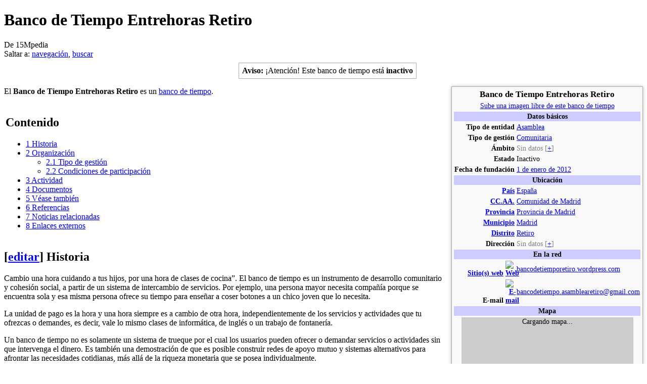

--- FILE ---
content_type: text/html; charset=UTF-8
request_url: http://15mpedia.org/wiki/Banco_de_Tiempo_Entrehoras_Retiro
body_size: 24131
content:
<!DOCTYPE html>
<html lang="es" dir="ltr" class="client-nojs">
<head>
<title>Banco de Tiempo Entrehoras Retiro - 15Mpedia</title>
<meta charset="UTF-8" />
<meta name="generator" content="MediaWiki 1.21alpha" />
<meta name="description" content="El Banco de Tiempo Entrehoras Retiro es un banco de tiempo." />
<link rel="alternate" type="application/x-wiki" title="Editar" href="/w/index.php?title=Banco_de_Tiempo_Entrehoras_Retiro&amp;action=edit" />
<link rel="edit" title="Editar" href="/w/index.php?title=Banco_de_Tiempo_Entrehoras_Retiro&amp;action=edit" />
<link rel="shortcut icon" href="/favicon.ico" />
<link rel="search" type="application/opensearchdescription+xml" href="/w/opensearch_desc.php" title="15Mpedia (es)" />
<link rel="EditURI" type="application/rsd+xml" href="//15mpedia.org/w/api.php?action=rsd" />
<link rel="copyright" href="http://creativecommons.org/licenses/by-sa/3.0/es" />
<link rel="alternate" type="application/atom+xml" title="Feed Atom de 15Mpedia" href="/w/index.php?title=Especial:CambiosRecientes&amp;feed=atom" />
<link rel="stylesheet" href="//15mpedia.org/w/load.php?debug=false&amp;lang=es&amp;modules=ext.gadget.DotsSyntaxHighlighter%7Cmediawiki.legacy.commonPrint%2Cshared%7Cskins.vector&amp;only=styles&amp;skin=vector&amp;*" />
<link rel="stylesheet" href="/w/extensions/HeaderTabs/skins-jquery/ext.headertabs.jquery-large.css" /><meta name="ResourceLoaderDynamicStyles" content="" />
<link rel="stylesheet" href="//15mpedia.org/w/load.php?debug=false&amp;lang=es&amp;modules=site&amp;only=styles&amp;skin=vector&amp;*" />
<style>a:lang(ar),a:lang(ckb),a:lang(fa),a:lang(kk-arab),a:lang(mzn),a:lang(ps),a:lang(ur){text-decoration:none}
/* cache key: wiki-mw_:resourceloader:filter:minify-css:7:6257be17a5b9489e781059850420bd47 */</style>

<script src="//15mpedia.org/w/load.php?debug=false&amp;lang=es&amp;modules=startup&amp;only=scripts&amp;skin=vector&amp;*"></script>
<script>if(window.mw){
mw.config.set({"wgCanonicalNamespace":"","wgCanonicalSpecialPageName":false,"wgNamespaceNumber":0,"wgPageName":"Banco_de_Tiempo_Entrehoras_Retiro","wgTitle":"Banco de Tiempo Entrehoras Retiro","wgCurRevisionId":1124901,"wgArticleId":224694,"wgIsArticle":true,"wgAction":"view","wgUserName":null,"wgUserGroups":["*"],"wgCategories":["Bancos de tiempo fundados en 2012","1 de enero de 2012","Enero de 2012","Madrid","Bancos de tiempo"],"wgBreakFrames":false,"wgPageContentLanguage":"es","wgSeparatorTransformTable":[",	."," 	,"],"wgDigitTransformTable":["",""],"wgDefaultDateFormat":"dmy","wgMonthNames":["","enero","febrero","marzo","abril","mayo","junio","julio","agosto","septiembre","octubre","noviembre","diciembre"],"wgMonthNamesShort":["","ene","feb","mar","abr","may","jun","jul","ago","sep","oct","nov","dic"],"wgRelevantPageName":"Banco_de_Tiempo_Entrehoras_Retiro","wgRestrictionEdit":[],"wgRestrictionMove":[],"sfgAutocompleteValues":[],"sfgAutocompleteOnAllChars":false,"sfgFieldProperties":[],"sfgDependentFields":[],"sfgShowOnSelect":[],"sfgScriptPath":"/w/extensions/SemanticForms","egMapsDebugJS":false,"wgWikiEditorEnabledModules":{"toolbar":true,"dialogs":true,"hidesig":true,"templateEditor":false,"templates":false,"preview":true,"previewDialog":false,"publish":false,"toc":false},"wgVectorEnabledModules":{"collapsiblenav":false,"collapsibletabs":true,"editwarning":true,"expandablesearch":false,"footercleanup":false,"sectioneditlinks":false,"experiments":true},"htTabIndexes":[],"wgCategoryTreePageCategoryOptions":"{\"mode\":0,\"hideprefix\":20,\"showcount\":true,\"namespaces\":false}"});
}</script><script>if(window.mw){
mw.loader.implement("user.options",function(){mw.user.options.set({"ccmeonemails":0,"cols":80,"date":"default","diffonly":0,"disablemail":0,"disablesuggest":0,"editfont":"default","editondblclick":0,"editsection":1,"editsectiononrightclick":0,"enotifminoredits":0,"enotifrevealaddr":0,"enotifusertalkpages":1,"enotifwatchlistpages":0,"extendwatchlist":0,"externaldiff":0,"externaleditor":0,"fancysig":0,"forceeditsummary":0,"gender":"unknown","hideminor":0,"hidepatrolled":0,"imagesize":2,"justify":0,"math":1,"minordefault":0,"newpageshidepatrolled":0,"nocache":0,"noconvertlink":0,"norollbackdiff":0,"numberheadings":0,"previewonfirst":0,"previewontop":1,"quickbar":5,"rcdays":7,"rclimit":50,"rememberpassword":0,"rows":25,"searchlimit":20,"showhiddencats":0,"showjumplinks":1,"shownumberswatching":1,"showtoc":1,"showtoolbar":1,"skin":"vector","stubthreshold":0,"thumbsize":2,"underline":2,"uselivepreview":0,"usenewrc":0,"watchcreations":0,"watchdefault":0,"watchdeletion":0,"watchlistdays":3,
"watchlisthideanons":0,"watchlisthidebots":0,"watchlisthideliu":0,"watchlisthideminor":0,"watchlisthideown":0,"watchlisthidepatrolled":0,"watchmoves":0,"wllimit":250,"vector-simplesearch":1,"lqtnotifytalk":false,"lqtdisplaydepth":5,"lqtdisplaycount":25,"lqtcustomsignatures":true,"lqt-watch-threads":true,"usebetatoolbar":1,"usebetatoolbar-cgd":1,"wikieditor-preview":1,"useeditwarning":1,"variant":"es","language":"es","searchNs0":true,"searchNs1":false,"searchNs2":false,"searchNs3":false,"searchNs4":false,"searchNs5":false,"searchNs6":true,"searchNs7":false,"searchNs8":false,"searchNs9":false,"searchNs10":false,"searchNs11":false,"searchNs12":false,"searchNs13":false,"searchNs14":false,"searchNs15":false,"searchNs90":false,"searchNs91":false,"searchNs92":false,"searchNs93":false,"searchNs102":false,"searchNs103":false,"searchNs106":false,"searchNs107":false,"searchNs108":false,"searchNs109":false,"searchNs250":false,"searchNs251":false,"searchNs252":false,"searchNs253":false,
"searchNs274":false,"searchNs275":false,"searchNs420":false,"searchNs421":false,"gadget-DotsSyntaxHighlighter":1});;},{},{});mw.loader.implement("user.tokens",function(){mw.user.tokens.set({"editToken":"+\\","patrolToken":false,"watchToken":false});;},{},{});
/* cache key: wiki-mw_:resourceloader:filter:minify-js:7:023567efe2656e8d3776108c184322c9 */
}</script>
<script>if(window.mw){
mw.loader.load(["ext.srf","ext.srf.listwidget.menu","mediawiki.page.startup","mediawiki.legacy.wikibits","mediawiki.legacy.ajax"]);
}</script>
<script>if(window.mw){
mw.config.set({"egMapsScriptPath":"/w/extensions/Maps"});
}</script>		<link rel="alternate" type="application/rdf+xml" title="Banco de Tiempo Entrehoras Retiro" href="/w/index.php?title=Especial:ExportRDF/Banco_de_Tiempo_Entrehoras_Retiro&amp;xmlmime=rdf" />
	<meta property="og:type" content="article" />
	<meta property="og:site_name" content="15Mpedia" />
	<meta property="og:title" content="Banco de Tiempo Entrehoras Retiro" />
	<meta property="og:description" content="El Banco de Tiempo Entrehoras Retiro es un banco de tiempo." />
	<meta property="og:url" content="//15mpedia.org/wiki/Banco_de_Tiempo_Entrehoras_Retiro" />
<!--[if lt IE 7]><style type="text/css">body{behavior:url("/w/skins/vector/csshover.min.htc")}</style><![endif]--></head>
<body class="mediawiki ltr sitedir-ltr ns-0 ns-subject page-Banco_de_Tiempo_Entrehoras_Retiro skin-vector action-view vector-animateLayout">
		<div id="mw-page-base" class="noprint"></div>
		<div id="mw-head-base" class="noprint"></div>
		<!-- content -->
		<div id="content" class="mw-body" role="main">
			<a id="top"></a>
			<div id="mw-js-message" style="display:none;"></div>
						<!-- firstHeading -->
			<h1 id="firstHeading" class="firstHeading" lang="es"><span dir="auto">Banco de Tiempo Entrehoras Retiro</span></h1>
			<!-- /firstHeading -->
			<!-- bodyContent -->
			<div id="bodyContent">
								<!-- tagline -->
				<div id="siteSub">De 15Mpedia</div>
				<!-- /tagline -->
								<!-- subtitle -->
				<div id="contentSub"></div>
				<!-- /subtitle -->
																<!-- jumpto -->
				<div id="jump-to-nav" class="mw-jump">
					Saltar a:					<a href="#mw-head">navegación</a>, 					<a href="#p-search">buscar</a>
				</div>
				<!-- /jumpto -->
								<!-- bodycontent -->
				<div id="mw-content-text" lang="es" dir="ltr" class="mw-content-ltr"><center>
<table class="plainlinks" align="center" style="border: 1px solid #aaa; background-color: #f9f9f9; color: black; margin: 0.5em 0 0.5em 1em; padding: 0.2em;background-color:white;">

<tr>
<td> <b>Aviso:</b> ¡Atención! Este banco de tiempo está <b>inactivo</b>
</td></tr></table>
</center>
<table class="plainlinks" width="360px" style="border: 1px solid #aaa; background-color: #f9f9f9; color: black; margin: 0.5em 0 0.5em 1em; padding: 0.2em; font-size: 90%;clear: right; float: right;-webkit-box-shadow: 0px 0px 6px rgba(0, 0, 0, 0.3); -moz-box-shadow: 0px 0px 6px rgba(0, 0, 0, 0.3); box-shadow: 0px 0px 6px rgba(0, 0, 0, 0.3);"><tr><td colspan="2" align="center"><big><b>Banco de Tiempo Entrehoras Retiro</b></big></td></tr><tr><td colspan="2" align="center"><a class="external text" href="//15mpedia.org/w/index.php?title=Banco_de_Tiempo_Entrehoras_Retiro&amp;action=formedit#imagen">Sube una imagen libre de este banco de tiempo</a><br /></td></tr><tr><td colspan="2" align="center" style="background-color: #ccccff;"><b>Datos básicos</b></td></tr><tr><td align="right" width="125px">
<b>Tipo de entidad</b></td><td colspan="1"><a href="/wiki/Asamblea" title="Asamblea">Asamblea</a></td></tr><tr><td align="right"><b>Tipo de gestión</b></td><td colspan="1">
<a href="/w/index.php?title=Comunitaria&amp;action=edit&amp;redlink=1" class="new" title="Comunitaria (la página no existe)">Comunitaria</a></td></tr><tr><td align="right"><b>Ámbito</b></td><td colspan="1">
<span style="color: grey">Sin datos</span> <span class="plainlinks" style="color: grey;" title="Modificar este campo">[<a class="external text" href="//15mpedia.org/w/index.php?title=Banco_de_Tiempo_Entrehoras_Retiro&amp;action=formedit#ambito">+</a>]</span></td></tr><tr><td align="right"><b>Estado</b></td><td colspan="1">
Inactivo</td></tr><tr><td align="right"><b>Fecha&#160;de&#160;fundación</b></td><td colspan="1">
<a href="/wiki/1_de_enero_de_2012" title="1 de enero de 2012">1 de enero de 2012</a></td></tr><tr><td colspan="2" align="center" style="background-color: #ccccff;"><b>Ubicación</b></td></tr><tr><td align="right" width="125px">
<b><a href="/wiki/Pa%C3%ADs" title="País">País</a></b></td><td colspan="1"><a href="/wiki/Espa%C3%B1a" title="España">España</a></td></tr><tr><td align="right"><b><a href="/wiki/Comunidad_aut%C3%B3noma" title="Comunidad autónoma" class="mw-redirect">CC.AA.</a></b></td><td colspan="1">
<a href="/wiki/Comunidad_de_Madrid" title="Comunidad de Madrid">Comunidad de Madrid</a></td></tr><tr><td align="right"><b><a href="/wiki/Provincia" title="Provincia">Provincia</a></b></td><td colspan="1">
<a href="/wiki/Provincia_de_Madrid" title="Provincia de Madrid">Provincia de Madrid</a></td></tr><tr><td align="right"><b><a href="/wiki/Municipio" title="Municipio">Municipio</a></b></td><td colspan="1">
<a href="/wiki/Madrid" title="Madrid">Madrid</a></td></tr><tr><td align="right"><b><a href="/wiki/Distrito" title="Distrito">Distrito</a></b></td><td colspan="1">
<a href="/wiki/Retiro" title="Retiro">Retiro</a></td></tr><tr><td align="right"><b>Dirección</b></td><td colspan="1">
<span style="color: grey">Sin datos</span> <span class="plainlinks" style="color: grey;" title="Modificar este campo">[<a class="external text" href="//15mpedia.org/w/index.php?title=Banco_de_Tiempo_Entrehoras_Retiro&amp;action=formedit#dirección">+</a>]</span></td></tr><tr><td colspan="2" align="center" style="background-color: #ccccff;"><b>En la red</b></td></tr><tr><td align="right" width="125px">
<b><a href="/wiki/Lista_de_sitios_web_de_bancos_de_tiempo" title="Lista de sitios web de bancos de tiempo">Sitio(s) web</a>&#160;<span style="display: inline-block; width: 16px;padding-right: 2px;text-align: center;"><a href="/wiki/Lista_de_sitios_web_de_bancos_de_tiempo" title="Web"><img alt="Web" src="/w/images/thumb/e/ec/Nuvola_apps_browser.png/16px-Nuvola_apps_browser.png" width="16" height="16" srcset="/w/images/thumb/e/ec/Nuvola_apps_browser.png/24px-Nuvola_apps_browser.png 1.5x, /w/images/thumb/e/ec/Nuvola_apps_browser.png/32px-Nuvola_apps_browser.png 2x" /></a></span></b></td><td colspan="1"><a class="external text" href="http://bancodetiemporetiro.wordpress.com/">bancodetiemporetiro.wordpress.com</a></td></tr><tr><td align="right"><b>E-mail&#160;<span style="display: inline-block; width: 16px;padding-right: 2px;text-align: center;"><a href="/wiki/Archivo:Nuvola_apps_korn.png" class="image" title="E-mail"><img alt="E-mail" src="/w/images/thumb/c/c3/Nuvola_apps_korn.png/16px-Nuvola_apps_korn.png" width="16" height="16" srcset="/w/images/thumb/c/c3/Nuvola_apps_korn.png/24px-Nuvola_apps_korn.png 1.5x, /w/images/thumb/c/c3/Nuvola_apps_korn.png/32px-Nuvola_apps_korn.png 2x" /></a></span></b></td><td colspan="1">
<a class="external text" href="mailto:bancodetiempo.asamblearetiro@gmail.com">bancodetiempo.asamblearetiro@gmail.com</a></td></tr><tr><td colspan="2" align="center" style="background-color: #ccccff;"><b>Mapa</b></td></tr><tr><td colspan="2" align="center"><div id="open_layer_1" style="width: 340px; height: 240px; background-color: #cccccc; overflow: hidden;" class="maps-map maps-openlayers">Cargando mapa...<div style="display:none" class="mapdata">{"minzoom":false,"mappingservice":"openlayers","geoservice":"google","zoom":15,"maxzoom":false,"width":"340px","height":"240px","centre":false,"title":"","label":"","icon":"","visitedicon":"","lines":[],"polygons":[],"circles":[],"rectangles":[],"copycoords":false,"static":false,"wmsoverlay":"","controls":["layerswitcher","mouseposition","autopanzoom","scaleline","navigation"],"layers":["new OpenLayers.Layer.OSM.Mapnik(\"OSM Mapnik\")","new OpenLayers.Layer.OSM.CycleMap(\"OSM Cycle Map\")","new OpenLayers.Layer.OSM.Osmarender(\"OSM arender\")"],"resizable":false,"searchmarkers":"","locations":[{"text":"","title":"","link":null,"lat":40.406373,"lon":-3.682017,"alt":0,"address":"","icon":"","group":"","inlineLabel":"","visitedicon":""}],"imageoverlays":null}</div></div></td></tr>
</table>
<p>El <b>Banco de Tiempo Entrehoras Retiro</b> es un <a href="/wiki/Banco_de_tiempo" title="Banco de tiempo">banco de tiempo</a>.
</p>
<table id="toc" class="toc"><tr><td><div id="toctitle"><h2>Contenido</h2></div>
<ul>
<li class="toclevel-1 tocsection-1"><a href="#Historia"><span class="tocnumber">1</span> <span class="toctext">Historia</span></a></li>
<li class="toclevel-1 tocsection-2"><a href="#Organizaci.C3.B3n"><span class="tocnumber">2</span> <span class="toctext">Organización</span></a>
<ul>
<li class="toclevel-2 tocsection-3"><a href="#Tipo_de_gesti.C3.B3n"><span class="tocnumber">2.1</span> <span class="toctext">Tipo de gestión</span></a></li>
<li class="toclevel-2 tocsection-4"><a href="#Condiciones_de_participaci.C3.B3n"><span class="tocnumber">2.2</span> <span class="toctext">Condiciones de participación</span></a></li>
</ul>
</li>
<li class="toclevel-1 tocsection-5"><a href="#Actividad"><span class="tocnumber">3</span> <span class="toctext">Actividad</span></a></li>
<li class="toclevel-1 tocsection-6"><a href="#Documentos"><span class="tocnumber">4</span> <span class="toctext">Documentos</span></a></li>
<li class="toclevel-1 tocsection-7"><a href="#V.C3.A9ase_tambi.C3.A9n"><span class="tocnumber">5</span> <span class="toctext">Véase también</span></a></li>
<li class="toclevel-1 tocsection-8"><a href="#Referencias"><span class="tocnumber">6</span> <span class="toctext">Referencias</span></a></li>
<li class="toclevel-1 tocsection-9"><a href="#Noticias_relacionadas"><span class="tocnumber">7</span> <span class="toctext">Noticias relacionadas</span></a></li>
<li class="toclevel-1 tocsection-10"><a href="#Enlaces_externos"><span class="tocnumber">8</span> <span class="toctext">Enlaces externos</span></a></li>
</ul>
</td></tr></table>
<h2><span class="editsection">[<a href="/w/index.php?title=Banco_de_Tiempo_Entrehoras_Retiro&amp;action=edit&amp;section=1" title="Editar sección: Historia">editar</a>]</span> <span class="mw-headline" id="Historia"> Historia </span></h2>
<p>Cambio una hora cuidando a tus hijos, por una hora de clases de cocina”. El banco de tiempo es un instrumento de desarrollo comunitario y cohesión social, a partir de un sistema de intercambio de servicios.  Por ejemplo, una persona mayor necesita compañía porque se encuentra sola y esa misma persona ofrece su tiempo para enseñar a coser botones a un chico joven que lo necesita.
</p><p>La unidad de pago es la hora y una hora siempre es a cambio de otra hora, independientemente de los servicios y actividades que tu ofrezcas o demandes, es decir, vale lo mismo clases de informática, de inglés o un trabajo de fontanería.
</p><p>Un banco de tiempo no es solamente un sistema de trueque por el cual los usuarios pueden ofrecer o demandar servicios o actividades sin que intervenga el dinero. Es también una  demostración de que es posible construir redes de apoyo mutuo y sistemas alternativos para afrontar las necesidades cotidianas, más allá de la riqueza monetaria que se posea individualmente.
</p><p>Un banco de tiempo genera vínculos entre las personas y combate el individualismo y el aislamiento imperantes en nuestra sociedad. Es un sistema de creación de tejido social en el barrio, fomentando la relación entre los vecinos actualmente casi desaparecida. Esta crisis a unos niveles nos está perjudicando, pero a otros nos está humanizando y acercando.
</p><p>En el marco del 15M, el banco de tiempo  tiene como finalidad incrementar la cooperación entre los ciudadanos y hacer crecer nuestro movimiento.
</p>
<h2><span class="editsection">[<a href="/w/index.php?title=Banco_de_Tiempo_Entrehoras_Retiro&amp;action=edit&amp;section=2" title="Editar sección: Organización">editar</a>]</span> <span class="mw-headline" id="Organizaci.C3.B3n"> Organización </span></h2>
<dl><dd><i>Esta sección necesita ser redactada. <span class="plainlinks"><a class="external text" href="//15mpedia.org/w/index.php?title=Banco_de_Tiempo_Entrehoras_Retiro&amp;action=edit">¿Nos ayudas?</a></span></i>
</dd></dl>
<h3><span class="editsection">[<a href="/w/index.php?title=Banco_de_Tiempo_Entrehoras_Retiro&amp;action=edit&amp;section=3" title="Editar sección: Tipo de gestión">editar</a>]</span> <span class="mw-headline" id="Tipo_de_gesti.C3.B3n"> Tipo de gestión </span></h3>
<dl><dd><i>Esta sección necesita ser redactada. <span class="plainlinks"><a class="external text" href="//15mpedia.org/w/index.php?title=Banco_de_Tiempo_Entrehoras_Retiro&amp;action=edit">¿Nos ayudas?</a></span></i>
</dd></dl>
<h3><span class="editsection">[<a href="/w/index.php?title=Banco_de_Tiempo_Entrehoras_Retiro&amp;action=edit&amp;section=4" title="Editar sección: Condiciones de participación">editar</a>]</span> <span class="mw-headline" id="Condiciones_de_participaci.C3.B3n"> Condiciones de participación </span></h3>
<dl><dd><i>Esta sección necesita ser redactada. <span class="plainlinks"><a class="external text" href="//15mpedia.org/w/index.php?title=Banco_de_Tiempo_Entrehoras_Retiro&amp;action=edit">¿Nos ayudas?</a></span></i>
</dd></dl>
<h2><span class="editsection">[<a href="/w/index.php?title=Banco_de_Tiempo_Entrehoras_Retiro&amp;action=edit&amp;section=5" title="Editar sección: Actividad">editar</a>]</span> <span class="mw-headline" id="Actividad"> Actividad </span></h2>
<dl><dd><i>Esta sección necesita ser redactada. <span class="plainlinks"><a class="external text" href="//15mpedia.org/w/index.php?title=Banco_de_Tiempo_Entrehoras_Retiro&amp;action=edit">¿Nos ayudas?</a></span></i>
</dd></dl>
<h2><span class="editsection">[<a href="/w/index.php?title=Banco_de_Tiempo_Entrehoras_Retiro&amp;action=edit&amp;section=6" title="Editar sección: Documentos">editar</a>]</span> <span class="mw-headline" id="Documentos"> Documentos </span></h2>
<dl><dd><i>Esta sección necesita ser redactada. <span class="plainlinks"><a class="external text" href="//15mpedia.org/w/index.php?title=Banco_de_Tiempo_Entrehoras_Retiro&amp;action=edit">¿Nos ayudas?</a></span></i>
</dd></dl>
<h2><span class="editsection">[<a href="/w/index.php?title=Banco_de_Tiempo_Entrehoras_Retiro&amp;action=edit&amp;section=7" title="Editar sección: Véase también">editar</a>]</span> <span class="mw-headline" id="V.C3.A9ase_tambi.C3.A9n"> Véase también </span></h2>
<ul><li> <a href="/wiki/Lista_de_bancos_de_tiempo" title="Lista de bancos de tiempo">Lista de bancos de tiempo</a>
</li></ul>
<h2><span class="editsection">[<a href="/w/index.php?title=Banco_de_Tiempo_Entrehoras_Retiro&amp;action=edit&amp;section=8" title="Editar sección: Referencias">editar</a>]</span> <span class="mw-headline" id="Referencias"> Referencias </span></h2>
<div class="column-count column-count-2" style="-moz-column-count: 2; -webkit-column-count: 2; column-count: 2;">
</div>
<h2><span class="editsection">[<a href="/w/index.php?title=Banco_de_Tiempo_Entrehoras_Retiro&amp;action=edit&amp;section=9" title="Editar sección: Noticias relacionadas">editar</a>]</span> <span class="mw-headline" id="Noticias_relacionadas"> Noticias relacionadas </span></h2>
<p><span id="Noticias"></span><span id="noticias"></span><span id="Noticias_relacionadas"></span><span id="noticias_relacionadas"></span>
</p>
<table class="wikitable plainlinks" style="margin-top: -4px; margin-bottom: -2px;border-top:2px solid #d98cd9;border-bottom:2px solid #d98cd9;">
<tr>
<td> <span style="float: left;"><b><a href="/wiki/Lista_de_noticias" title="Lista de noticias"><span style="color: grey;">Hemeroteca</span></a><span style="color: grey;">:</span></b>&#160;</span><span style="display: inline-block; width: 16px;padding-right: 2px;text-align: center;"><a href="https://www.google.es/#safe=off&amp;q=Banco+de+Tiempo+Entrehoras+Retiro+site:alasbarricadas.org/noticias" title="A las barricadas"><img alt="A las barricadas" src="/w/images/a/af/A_las_barricadas.png" width="16" height="16" /></a></span> <span style="display: inline-block; width: 16px;padding-right: 2px;text-align: center;"><a href="https://www.cuartopoder.es/?s=Banco+de+Tiempo+Entrehoras+Retiro&amp;x=0&amp;y=0" title="Cuarto Poder"><img alt="Cuarto Poder" src="/w/images/f/f4/Cuarto_poder.png" width="16" height="16" /></a></span> <span style="display: inline-block; width: 16px;padding-right: 2px;text-align: center;"><a href="https://www.democracynow.org/search?utf8=%E2%9C%93&amp;query=Banco+de+Tiempo+Entrehoras+Retiro&amp;commit=Search" title="Democracy Now"><img alt="Democracy Now" src="/w/images/e/e5/Democracy_Now.png" width="16" height="16" /></a></span> <span style="display: inline-block; width: 16px;padding-right: 2px;text-align: center;"><a href="https://diario-octubre.com/?s=Banco+de+Tiempo+Entrehoras+Retiro" title="Diario Octubre"><img alt="Diario Octubre" src="/w/images/d/d3/Diario_Octubre.png" width="16" height="16" /></a></span> <span style="display: inline-block; width: 16px;padding-right: 2px;text-align: center;"><a href="https://directa.cat/?s=Banco+de+Tiempo+Entrehoras+Retiro" title="Directa"><img alt="Directa" src="/w/images/8/82/Directa.cat.png" width="11" height="16" /></a></span> <span style="display: inline-block; width: 16px;padding-right: 2px;text-align: center;"><a href="https://www.elsaltodiario.com/busqueda/Banco+de+Tiempo+Entrehoras+Retiro" title="El Salto"><img alt="El Salto" src="/w/images/thumb/2/27/ElSalto-favico.png/16px-ElSalto-favico.png" width="16" height="16" srcset="/w/images/thumb/2/27/ElSalto-favico.png/24px-ElSalto-favico.png 1.5x, /w/images/thumb/2/27/ElSalto-favico.png/32px-ElSalto-favico.png 2x" /></a></span> <span style="display: inline-block; width: 16px;padding-right: 2px;text-align: center;"><a href="https://www.europapress.es/buscador.aspx?buscar=Banco+de+Tiempo+Entrehoras+Retiro" title="Europa Press"><img alt="Europa Press" src="/w/images/a/ac/Europa_Press.png" width="16" height="16" /></a></span> <span style="display: inline-block; width: 16px;padding-right: 2px;text-align: center;"><a href="https://www.google.es/#safe=off&amp;tbm=nws&amp;q=Banco+de+Tiempo+Entrehoras+Retiro" title="Google"><img alt="Google" src="/w/images/thumb/c/c3/Google-favico.png/15px-Google-favico.png" width="15" height="15" srcset="/w/images/thumb/c/c3/Google-favico.png/23px-Google-favico.png 1.5x, /w/images/thumb/c/c3/Google-favico.png/30px-Google-favico.png 2x" /></a></span> <span style="display: inline-block; width: 16px;padding-right: 2px;text-align: center;"><a href="https://www.google.es/#safe=off&amp;q=Banco+de+Tiempo+Entrehoras+Retiro+site:insurgente.org" title="Insurgente"><img alt="Insurgente" src="/w/images/1/12/Insurgente_favico.png" width="16" height="16" /></a></span> <span style="display: inline-block; width: 16px;padding-right: 2px;text-align: center;"><a href="https://kaosenlared.net/?s=Banco+de+Tiempo+Entrehoras+Retiro" title="Kaos en la red"><img alt="Kaos en la red" src="/w/images/5/5c/Kaos_en_la_red_favico.png" width="16" height="16" /></a></span> <span style="display: inline-block; width: 16px;padding-right: 2px;text-align: center;"><a href="https://www.lahaine.org/?s=Banco+de+Tiempo+Entrehoras+Retiro&amp;disp=search&amp;Image.x=0&amp;Image.y=0" title="La Haine"><img alt="La Haine" src="/w/images/0/0c/La_Haine.png" width="16" height="16" /></a></span> <span style="display: inline-block; width: 16px;padding-right: 2px;text-align: center;"><a href="https://www.lamarea.com/?s=Banco+de+Tiempo+Entrehoras+Retiro" title="La Marea"><img alt="La Marea" src="/w/images/4/43/La_Marea.png" width="16" height="16" /></a></span> <span style="display: inline-block; width: 16px;padding-right: 2px;text-align: center;"><a href="http://buscador.gloobal.net/buscador_rebelion.php?words=Banco+de+Tiempo+Entrehoras+Retiro" title="Rebelión"><img alt="Rebelión" src="/w/images/c/c0/Rebelion.png" width="16" height="16" /></a></span> <span style="display: inline-block; width: 16px;padding-right: 2px;text-align: center;"><a href="https://www.voltairenet.org/spip.php?page=recherche&amp;lang=es&amp;recherche=Banco+de+Tiempo+Entrehoras+Retiro" title="Red Voltaire"><img alt="Red Voltaire" src="/w/images/f/f9/Red_Voltaire_favico.png" width="16" height="16" /></a></span> <span style="display: inline-block; width: 16px;padding-right: 2px;text-align: center;"><a href="https://www.google.es/#safe=off&amp;q=Banco+de+Tiempo+Entrehoras+Retiro+site:actualidad.rt.com" title="RT"><img alt="RT" src="/w/images/2/24/RT.png" width="16" height="16" /></a></span> <span style="display: inline-block; width: 16px;padding-right: 2px;text-align: center;"><a href="https://www.google.es/#safe=off&amp;q=Banco+de+Tiempo+Entrehoras+Retiro+site:tercerainformacion.es" title="Tercera Información"><img alt="Tercera Información" src="/w/images/f/fb/Tercera_Informaci%C3%B3n.png" width="16" height="16" /></a></span> <span style="display: inline-block; width: 16px;padding-right: 2px;text-align: center;"><a href="https://www.google.es/#safe=off&amp;q=Banco+de+Tiempo+Entrehoras+Retiro+site:telesurtv.net" title="TeleSUR"><img alt="TeleSUR" src="/w/images/8/82/TeleSUR.png" width="16" height="16" /></a></span>
</td></tr></table>
<h2><span class="editsection">[<a href="/w/index.php?title=Banco_de_Tiempo_Entrehoras_Retiro&amp;action=edit&amp;section=10" title="Editar sección: Enlaces externos">editar</a>]</span> <span class="mw-headline" id="Enlaces_externos"> Enlaces externos </span></h2>
<table class="wikitable plainlinks" style="margin-top: -4px; margin-bottom: -2px;border-top:2px solid #99b3ff;border-bottom:2px solid #99b3ff;">
<tr>
<td> <span style="float: left;"><b><span style="color: grey;">Buscadores</span><span style="color: grey;">:</span></b>&#160;</span><span style="display: inline-block; width: 16px;padding-right: 2px;text-align: center;"><a href="https://duckduckgo.com/?q=Banco+de+Tiempo+Entrehoras+Retiro" title="DuckDuckGo"><img alt="DuckDuckGo" src="/w/images/thumb/a/a5/DuckDuckGo-favico.png/19px-DuckDuckGo-favico.png" width="19" height="19" srcset="/w/images/thumb/a/a5/DuckDuckGo-favico.png/29px-DuckDuckGo-favico.png 1.5x, /w/images/thumb/a/a5/DuckDuckGo-favico.png/38px-DuckDuckGo-favico.png 2x" /></a></span> <span style="display: inline-block; width: 16px;padding-right: 2px;text-align: center;"><a href="https://www.google.com/search?q=Banco+de+Tiempo+Entrehoras+Retiro" title="Google"><img alt="Google" src="/w/images/thumb/c/c3/Google-favico.png/15px-Google-favico.png" width="15" height="15" srcset="/w/images/thumb/c/c3/Google-favico.png/23px-Google-favico.png 1.5x, /w/images/thumb/c/c3/Google-favico.png/30px-Google-favico.png 2x" /></a></span> <span style="display: inline-block; width: 16px;padding-right: 2px;text-align: center;"><a href="https://twitter.com/search?q=Banco+de+Tiempo+Entrehoras+Retiro&amp;src=typed_query" title="Twitter"><img alt="Twitter" src="/w/images/thumb/8/89/Twitter2.png/16px-Twitter2.png" width="16" height="16" srcset="/w/images/thumb/8/89/Twitter2.png/24px-Twitter2.png 1.5x, /w/images/8/89/Twitter2.png 2x" /></a></span> <span style="display: inline-block; width: 16px;padding-right: 2px;text-align: center;"><a href="https://www.youtube.com/results?search_query=Banco+de+Tiempo+Entrehoras+Retiro" title="YouTube"><img alt="YouTube" src="/w/images/thumb/e/e7/YouTubeArrow3.png/16px-YouTubeArrow3.png" width="16" height="10" srcset="/w/images/thumb/e/e7/YouTubeArrow3.png/24px-YouTubeArrow3.png 1.5x, /w/images/thumb/e/e7/YouTubeArrow3.png/32px-YouTubeArrow3.png 2x" /></a></span>
</td></tr></table>
<ul><li> <span class="plainlinks"><a href="https://web.archive.org/web/*/http://bancodetiemporetiro.wordpress.com/" title="Buscar o guardar en Internet Archive"><img alt="Buscar o guardar en Internet Archive" src="/w/images/thumb/c/c9/Internet_Archive_icono.png/15px-Internet_Archive_icono.png" width="15" height="15" srcset="/w/images/thumb/c/c9/Internet_Archive_icono.png/23px-Internet_Archive_icono.png 1.5x, /w/images/thumb/c/c9/Internet_Archive_icono.png/30px-Internet_Archive_icono.png 2x" /></a>&#160;<a class="external text" href="http://bancodetiemporetiro.wordpress.com/">bancodetiemporetiro.wordpress.com</a></span>&#160;(sitio web)
</li></ul>
<table class="collapsible autocollapse" width="100%" align="center" style="border: 1px solid #aaa; background-color: #f9f9f9; color: black; margin: 0px 0px 0px 0px; padding: 0.2em; font-size: 90%;-webkit-box-shadow: 0px 0px 6px rgba(0, 0, 0, 0.3); -moz-box-shadow: 0px 0px 6px rgba(0, 0, 0, 0.3); box-shadow: 0px 0px 6px rgba(0, 0, 0, 0.3);">
<tr><th colspan="3" align="center" style="font-weight: normal;background-color: #ccccff;"><span style="margin-left: 0.125em; float: left;"><a href="/wiki/Plantilla:Bancos_de_tiempo" title="Plantilla:Bancos de tiempo"><span title="Ver esta plantilla">v</span></a>&#160;<span style="font-weight:bold;">&#183;</span>&#32; <a href="/w/index.php?title=Plantilla_discusi%C3%B3n:Bancos_de_tiempo&amp;action=edit&amp;redlink=1" class="new" title="Plantilla discusión:Bancos de tiempo (la página no existe)"><span title="Discutir sobre esta plantilla">d</span></a>&#160;<span style="font-weight:bold;">&#183;</span>&#32; <span class="plainlinks" title="Editar esta plantilla"><a class="external text" href="//15mpedia.org/w/index.php?title=Plantilla:Bancos_de_tiempo&amp;action=edit">e</a></span></span>&#160;&#160;&#160;&#160;&#160;&#160;&#160;&#160;&#160;<b><a href="/wiki/Lista_de_bancos_de_tiempo" title="Lista de bancos de tiempo">Bancos de tiempo</a></b></th></tr><tr><td align="center" width="150px" style="background-color: #ddddff;"><b>España<br />(por CC.AA. y provincia)</b></td><td colspan="2">
<p><b><a href="/wiki/Lista_de_bancos_de_tiempo_de_Andaluc%C3%ADa" title="Lista de bancos de tiempo de Andalucía">Andalucía</a></b> (<a href="/wiki/Lista_de_bancos_de_tiempo_de_la_provincia_de_Almer%C3%ADa" title="Lista de bancos de tiempo de la provincia de Almería">Almería</a>, <a href="/wiki/Lista_de_bancos_de_tiempo_de_la_provincia_de_C%C3%A1diz" title="Lista de bancos de tiempo de la provincia de Cádiz">Cádiz</a>, <a href="/wiki/Lista_de_bancos_de_tiempo_de_la_provincia_de_C%C3%B3rdoba" title="Lista de bancos de tiempo de la provincia de Córdoba">Córdoba</a>, <a href="/wiki/Lista_de_bancos_de_tiempo_de_la_provincia_de_Granada" title="Lista de bancos de tiempo de la provincia de Granada">Granada</a>, <a href="/wiki/Lista_de_bancos_de_tiempo_de_la_provincia_de_Huelva" title="Lista de bancos de tiempo de la provincia de Huelva">Huelva</a>, <a href="/wiki/Lista_de_bancos_de_tiempo_de_la_provincia_de_Ja%C3%A9n" title="Lista de bancos de tiempo de la provincia de Jaén">Jaén</a>, <a href="/wiki/Lista_de_bancos_de_tiempo_de_la_provincia_de_M%C3%A1laga" title="Lista de bancos de tiempo de la provincia de Málaga">Málaga</a>, <a href="/wiki/Lista_de_bancos_de_tiempo_de_la_provincia_de_Sevilla" title="Lista de bancos de tiempo de la provincia de Sevilla">Sevilla</a>)&#160;<span style="font-weight:bold;">&#183;</span>&#32; 
<b><a href="/wiki/Lista_de_bancos_de_tiempo_de_Arag%C3%B3n" title="Lista de bancos de tiempo de Aragón">Aragón</a></b> (<a href="/wiki/Lista_de_bancos_de_tiempo_de_la_provincia_de_Huesca" title="Lista de bancos de tiempo de la provincia de Huesca">Huesca</a>, <a href="/wiki/Lista_de_bancos_de_tiempo_de_la_provincia_de_Teruel" title="Lista de bancos de tiempo de la provincia de Teruel">Teruel</a>, <a href="/wiki/Lista_de_bancos_de_tiempo_de_la_provincia_de_Zaragoza" title="Lista de bancos de tiempo de la provincia de Zaragoza">Zaragoza</a>)&#160;<span style="font-weight:bold;">&#183;</span>&#32; 
<b><a href="/wiki/Lista_de_bancos_de_tiempo_de_Canarias" title="Lista de bancos de tiempo de Canarias">Canarias</a></b> (<a href="/wiki/Lista_de_bancos_de_tiempo_de_la_provincia_de_Las_Palmas" title="Lista de bancos de tiempo de la provincia de Las Palmas">Las Palmas</a>, <a href="/wiki/Lista_de_bancos_de_tiempo_de_la_provincia_de_Santa_Cruz_de_Tenerife" title="Lista de bancos de tiempo de la provincia de Santa Cruz de Tenerife">Santa Cruz de Tenerife</a>)&#160;<span style="font-weight:bold;">&#183;</span>&#32; 
<b><a href="/wiki/Lista_de_bancos_de_tiempo_de_Cantabria" title="Lista de bancos de tiempo de Cantabria">Cantabria</a></b>&#160;<span style="font-weight:bold;">&#183;</span>&#32; 
<b><a href="/wiki/Lista_de_bancos_de_tiempo_de_Castilla-La_Mancha" title="Lista de bancos de tiempo de Castilla-La Mancha">Castilla-La Mancha</a></b> (<a href="/wiki/Lista_de_bancos_de_tiempo_de_la_provincia_de_Albacete" title="Lista de bancos de tiempo de la provincia de Albacete">Albacete</a>, <a href="/wiki/Lista_de_bancos_de_tiempo_de_la_provincia_de_Ciudad_Real" title="Lista de bancos de tiempo de la provincia de Ciudad Real">Ciudad Real</a>, <a href="/wiki/Lista_de_bancos_de_tiempo_de_la_provincia_de_Cuenca" title="Lista de bancos de tiempo de la provincia de Cuenca">Cuenca</a>, <a href="/wiki/Lista_de_bancos_de_tiempo_de_la_provincia_de_Guadalajara" title="Lista de bancos de tiempo de la provincia de Guadalajara">Guadalajara</a>, <a href="/wiki/Lista_de_bancos_de_tiempo_de_la_provincia_de_Toledo" title="Lista de bancos de tiempo de la provincia de Toledo">Toledo</a>)&#160;<span style="font-weight:bold;">&#183;</span>&#32; 
<b><a href="/wiki/Lista_de_bancos_de_tiempo_de_Castilla_y_Le%C3%B3n" title="Lista de bancos de tiempo de Castilla y León">Castilla y León</a></b> (<a href="/wiki/Lista_de_bancos_de_tiempo_de_la_provincia_de_%C3%81vila" title="Lista de bancos de tiempo de la provincia de Ávila">Ávila</a>, <a href="/wiki/Lista_de_bancos_de_tiempo_de_la_provincia_de_Burgos" title="Lista de bancos de tiempo de la provincia de Burgos">Burgos</a>, <a href="/wiki/Lista_de_bancos_de_tiempo_de_la_provincia_de_Le%C3%B3n" title="Lista de bancos de tiempo de la provincia de León">León</a>, <a href="/wiki/Lista_de_bancos_de_tiempo_de_la_provincia_de_Palencia" title="Lista de bancos de tiempo de la provincia de Palencia">Palencia</a>, <a href="/wiki/Lista_de_bancos_de_tiempo_de_la_provincia_de_Salamanca" title="Lista de bancos de tiempo de la provincia de Salamanca">Salamanca</a>, <a href="/wiki/Lista_de_bancos_de_tiempo_de_la_provincia_de_Segovia" title="Lista de bancos de tiempo de la provincia de Segovia">Segovia</a>, <a href="/wiki/Lista_de_bancos_de_tiempo_de_la_provincia_de_Soria" title="Lista de bancos de tiempo de la provincia de Soria">Soria</a>, <a href="/wiki/Lista_de_bancos_de_tiempo_de_la_provincia_de_Valladolid" title="Lista de bancos de tiempo de la provincia de Valladolid">Valladolid</a>, <a href="/wiki/Lista_de_bancos_de_tiempo_de_la_provincia_de_Zamora" title="Lista de bancos de tiempo de la provincia de Zamora">Zamora</a>)&#160;<span style="font-weight:bold;">&#183;</span>&#32; 
<b><a href="/wiki/Lista_de_bancos_de_tiempo_de_Catalu%C3%B1a" title="Lista de bancos de tiempo de Cataluña">Cataluña</a></b> (<a href="/wiki/Lista_de_bancos_de_tiempo_de_la_provincia_de_Barcelona" title="Lista de bancos de tiempo de la provincia de Barcelona">Barcelona</a>, <a href="/wiki/Lista_de_bancos_de_tiempo_de_la_provincia_de_Girona" title="Lista de bancos de tiempo de la provincia de Girona">Girona</a>, <a href="/wiki/Lista_de_bancos_de_tiempo_de_la_provincia_de_Lleida" title="Lista de bancos de tiempo de la provincia de Lleida">Lleida</a>, <a href="/wiki/Lista_de_bancos_de_tiempo_de_la_provincia_de_Tarragona" title="Lista de bancos de tiempo de la provincia de Tarragona">Tarragona</a>)&#160;<span style="font-weight:bold;">&#183;</span>&#32; 
<b><a href="/wiki/Lista_de_bancos_de_tiempo_de_la_Comunidad_de_Madrid" title="Lista de bancos de tiempo de la Comunidad de Madrid">Comunidad de Madrid</a></b>&#160;<span style="font-weight:bold;">&#183;</span>&#32; 
<b><a href="/wiki/Lista_de_bancos_de_tiempo_de_la_Comunidad_Foral_de_Navarra" title="Lista de bancos de tiempo de la Comunidad Foral de Navarra">Comunidad Foral de Navarra</a></b>&#160;<span style="font-weight:bold;">&#183;</span>&#32; 
<b><a href="/wiki/Lista_de_bancos_de_tiempo_de_la_Comunidad_Valenciana" title="Lista de bancos de tiempo de la Comunidad Valenciana">Comunidad Valenciana</a></b> (<a href="/wiki/Lista_de_bancos_de_tiempo_de_la_provincia_de_Alicante" title="Lista de bancos de tiempo de la provincia de Alicante">Alicante</a>, <a href="/wiki/Lista_de_bancos_de_tiempo_de_la_provincia_de_Castell%C3%B3n" title="Lista de bancos de tiempo de la provincia de Castellón">Castellón</a>, <a href="/wiki/Lista_de_bancos_de_tiempo_de_la_provincia_de_Valencia" title="Lista de bancos de tiempo de la provincia de Valencia">Valencia</a>)&#160;<span style="font-weight:bold;">&#183;</span>&#32; 
<b><a href="/wiki/Lista_de_bancos_de_tiempo_de_Extremadura" title="Lista de bancos de tiempo de Extremadura">Extremadura</a></b> (<a href="/wiki/Lista_de_bancos_de_tiempo_de_la_provincia_de_Badajoz" title="Lista de bancos de tiempo de la provincia de Badajoz">Badajoz</a>, <a href="/wiki/Lista_de_bancos_de_tiempo_de_la_provincia_de_C%C3%A1ceres" title="Lista de bancos de tiempo de la provincia de Cáceres">Cáceres</a>)&#160;<span style="font-weight:bold;">&#183;</span>&#32; 
<b><a href="/wiki/Lista_de_bancos_de_tiempo_de_Galicia" title="Lista de bancos de tiempo de Galicia">Galicia</a></b> (<a href="/wiki/Lista_de_bancos_de_tiempo_de_la_provincia_de_A_Coru%C3%B1a" title="Lista de bancos de tiempo de la provincia de A Coruña">A Coruña</a>, <a href="/wiki/Lista_de_bancos_de_tiempo_de_la_provincia_de_Lugo" title="Lista de bancos de tiempo de la provincia de Lugo">Lugo</a>, <a href="/wiki/Lista_de_bancos_de_tiempo_de_la_provincia_de_Ourense" title="Lista de bancos de tiempo de la provincia de Ourense">Ourense</a>, <a href="/wiki/Lista_de_bancos_de_tiempo_de_la_provincia_de_Pontevedra" title="Lista de bancos de tiempo de la provincia de Pontevedra">Pontevedra</a>)&#160;<span style="font-weight:bold;">&#183;</span>&#32; 
<b><a href="/wiki/Lista_de_bancos_de_tiempo_de_las_Islas_Baleares" title="Lista de bancos de tiempo de las Islas Baleares">Islas Baleares</a></b>&#160;<span style="font-weight:bold;">&#183;</span>&#32; 
<b><a href="/wiki/Lista_de_bancos_de_tiempo_de_La_Rioja" title="Lista de bancos de tiempo de La Rioja">La Rioja</a></b>&#160;<span style="font-weight:bold;">&#183;</span>&#32; 
<b><a href="/wiki/Lista_de_bancos_de_tiempo_del_Pa%C3%ADs_Vasco" title="Lista de bancos de tiempo del País Vasco">País Vasco</a></b> (<a href="/wiki/Lista_de_bancos_de_tiempo_de_la_provincia_de_%C3%81lava" title="Lista de bancos de tiempo de la provincia de Álava">Álava</a>, <a href="/wiki/Lista_de_bancos_de_tiempo_de_la_provincia_de_Gipuzkoa" title="Lista de bancos de tiempo de la provincia de Gipuzkoa">Gipuzkoa</a>, <a href="/wiki/Lista_de_bancos_de_tiempo_de_la_provincia_de_Vizcaya" title="Lista de bancos de tiempo de la provincia de Vizcaya">Vizcaya</a>)&#160;<span style="font-weight:bold;">&#183;</span>&#32; 
<b><a href="/wiki/Lista_de_bancos_de_tiempo_del_Principado_de_Asturias" title="Lista de bancos de tiempo del Principado de Asturias">Principado de Asturias</a></b>&#160;<span style="font-weight:bold;">&#183;</span>&#32; 
<b><a href="/wiki/Lista_de_bancos_de_tiempo_de_la_Regi%C3%B3n_de_Murcia" title="Lista de bancos de tiempo de la Región de Murcia">Región de Murcia</a></b>
</p>
</td></tr><tr><td align="center" style="background-color: #ddddff;"><b>Por país</b></td><td colspan="2">
<p><a href="/wiki/Lista_de_bancos_de_tiempo_de_Argentina" title="Lista de bancos de tiempo de Argentina">Argentina</a>&#160;<span style="font-weight:bold;">&#183;</span>&#32; 
<a href="/wiki/Lista_de_bancos_de_tiempo_de_Brasil" title="Lista de bancos de tiempo de Brasil">Brasil</a>&#160;<span style="font-weight:bold;">&#183;</span>&#32; 
<a href="/wiki/Lista_de_bancos_de_tiempo_de_Chile" title="Lista de bancos de tiempo de Chile">Chile</a>&#160;<span style="font-weight:bold;">&#183;</span>&#32; 
<a href="/wiki/Lista_de_bancos_de_tiempo_de_Colombia" title="Lista de bancos de tiempo de Colombia">Colombia</a>&#160;<span style="font-weight:bold;">&#183;</span>&#32; 
<a href="/wiki/Lista_de_bancos_de_tiempo_de_Costa_Rica" title="Lista de bancos de tiempo de Costa Rica">Costa Rica</a>&#160;<span style="font-weight:bold;">&#183;</span>&#32; 
<a href="/wiki/Lista_de_bancos_de_tiempo_de_El_Salvador" title="Lista de bancos de tiempo de El Salvador">El Salvador</a>&#160;<span style="font-weight:bold;">&#183;</span>&#32; 
<a href="/wiki/Lista_de_bancos_de_tiempo_de_Espa%C3%B1a" title="Lista de bancos de tiempo de España">España</a>&#160;<span style="font-weight:bold;">&#183;</span>&#32; 
<a href="/wiki/Lista_de_bancos_de_tiempo_de_Grecia" title="Lista de bancos de tiempo de Grecia">Grecia</a>&#160;<span style="font-weight:bold;">&#183;</span>&#32; 
<a href="/wiki/Lista_de_bancos_de_tiempo_de_Guatemala" title="Lista de bancos de tiempo de Guatemala">Guatemala</a>&#160;<span style="font-weight:bold;">&#183;</span>&#32; 
<a href="/wiki/Lista_de_bancos_de_tiempo_de_M%C3%A9xico" title="Lista de bancos de tiempo de México">México</a>&#160;<span style="font-weight:bold;">&#183;</span>&#32; 
<a href="/wiki/Lista_de_bancos_de_tiempo_de_Nicaragua" title="Lista de bancos de tiempo de Nicaragua">Nicaragua</a>&#160;<span style="font-weight:bold;">&#183;</span>&#32; 
<a href="/wiki/Lista_de_bancos_de_tiempo_de_Uruguay" title="Lista de bancos de tiempo de Uruguay">Uruguay</a>
</p>
</td></tr><tr><td align="center" style="background-color: #ddddff;"><b>Por orden alfabético</b></td><td colspan="2">
<div class="srf-listwidget" data-listtype="ul" data-widget="menu" data-pageitems="5"><div class="srf-spinner mw-small-spinner"><span class="srf-processing-text">Cargando...</span></div><div id="listwidget-1" class="container" style="display:none; position: relative; margin-bottom:5px; margin-top:5px;"><ul>
	<li><a href="/wiki/Usuario:A_Redeira" title="Usuario:A Redeira">A Redeira</a></li>
	<li><a href="/wiki/Usuario:A_Redeira" title="Usuario:A Redeira">A Redeira</a></li>
	<li><a href="/wiki/Agiantza_Time_Bank_-_ATB" title="Agiantza Time Bank - ATB">Agiantza Time Bank - ATB</a></li>
	<li><a href="/wiki/Aires_de_santander" title="Aires de santander">Aires de santander</a></li>
	<li><a href="/wiki/Aiztondo_denbora_bankua" title="Aiztondo denbora bankua">Aiztondo denbora bankua</a></li>
	<li><a href="/wiki/Anar_Fent,_Banc_del_temps_del_Ripoll%C3%A8s" title="Anar Fent, Banc del temps del Ripollès">Anar Fent, Banc del temps del Ripollès</a></li>
	<li><a href="/wiki/Asociaci%C3%B3n_Banco_de_Tiempo_de_%C3%9Abeda" title="Asociación Banco de Tiempo de Úbeda">Asociación Banco de Tiempo de Úbeda</a></li>
	<li><a href="/wiki/BANC_DEL_TEMPS_DELTA_NORD" title="BANC DEL TEMPS DELTA NORD">BANC DEL TEMPS DELTA NORD</a></li>
	<li><a href="/wiki/BANCO_DE_TEMPO_FRATERNO_FEIRA" title="BANCO DE TEMPO FRATERNO FEIRA">BANCO DE TEMPO FRATERNO FEIRA</a></li>
	<li><a href="/wiki/BANCO_DE_TIEMPO_ASOCIACION_VECINOS_GUADARRAMA" title="BANCO DE TIEMPO ASOCIACION VECINOS GUADARRAMA">BANCO DE TIEMPO ASOCIACION VECINOS GUADARRAMA</a></li>
	<li><a href="/wiki/BANCO_DEL_TIEMPO_DE_LA_PLATAFORMA_MIRANDESA_DE_VOLUNTARIADO_%22FAVOR_X_FAVOR%22" title="BANCO DEL TIEMPO DE LA PLATAFORMA MIRANDESA DE VOLUNTARIADO &quot;FAVOR X FAVOR&quot;">BANCO DEL TIEMPO DE LA PLATAFORMA MIRANDESA DE VOLUNTARIADO "FAVOR X FAVOR"</a></li>
	<li><a href="/wiki/BANCOS_DE_TIEMPO_DE_NUEVA_GENERACION" title="BANCOS DE TIEMPO DE NUEVA GENERACION">BANCOS DE TIEMPO DE NUEVA GENERACION</a></li>
	<li><a href="/wiki/BDT_Riera_d%27Ardenya" title="BDT Riera d'Ardenya">BDT Riera d'Ardenya</a></li>
	<li><a href="/wiki/Banc_Del_Temps_De_Santa_Margarida_I_Els_Monjos" title="Banc Del Temps De Santa Margarida I Els Monjos">Banc Del Temps De Santa Margarida I Els Monjos</a></li>
	<li><a href="/wiki/Banc_Del_Temps_de_Lli%C3%A7%C3%A0_d%27Amunt" title="Banc Del Temps de Lliçà d'Amunt">Banc Del Temps de Lliçà d'Amunt</a></li>
	<li><a href="/wiki/Banc_de_Cultures" title="Banc de Cultures">Banc de Cultures</a></li>
	<li><a href="/wiki/Banc_de_Temps_ASPB" title="Banc de Temps ASPB">Banc de Temps ASPB</a></li>
	<li><a href="/wiki/Banc_de_Temps_Figueres" title="Banc de Temps Figueres">Banc de Temps Figueres</a></li>
	<li><a href="/wiki/Banc_de_Temps_Meraki_Castell%C3%B3" title="Banc de Temps Meraki Castelló">Banc de Temps Meraki Castelló</a></li>
	<li><a href="/wiki/Banc_de_Temps_Premi%C3%A0_de_Mar" title="Banc de Temps Premià de Mar">Banc de Temps Premià de Mar</a></li>
	<li><a href="/wiki/Banc_de_Temps_de_Badalona" title="Banc de Temps de Badalona">Banc de Temps de Badalona</a></li>
	<li><a href="/wiki/Banc_de_Temps_de_Blanes" title="Banc de Temps de Blanes">Banc de Temps de Blanes</a></li>
	<li><a href="/wiki/Banc_de_Temps_de_Calella" title="Banc de Temps de Calella">Banc de Temps de Calella</a></li>
	<li><a href="/wiki/Banc_de_Temps_de_Mira-sol" title="Banc de Temps de Mira-sol">Banc de Temps de Mira-sol</a></li>
	<li><a href="/wiki/Banc_de_Temps_de_Premi%C3%A0" title="Banc de Temps de Premià">Banc de Temps de Premià</a></li>
	<li><a href="/wiki/Banc_de_Temps_de_Sant_Feliu" title="Banc de Temps de Sant Feliu">Banc de Temps de Sant Feliu</a></li>
	<li><a href="/wiki/Banc_de_Temps_de_Santa_Coloma_de_Gramenet" title="Banc de Temps de Santa Coloma de Gramenet">Banc de Temps de Santa Coloma de Gramenet</a></li>
	<li><a href="/wiki/Banc_de_Temps_de_Vilassar_de_Mar" title="Banc de Temps de Vilassar de Mar">Banc de Temps de Vilassar de Mar</a></li>
	<li><a href="/wiki/Banc_de_Temps_de_la_Garrotxa_%22BaTeGa%22" title="Banc de Temps de la Garrotxa &quot;BaTeGa&quot;">Banc de Temps de la Garrotxa "BaTeGa"</a></li>
	<li><a href="/wiki/Banc_del_Temps_BDN.sud" title="Banc del Temps BDN.sud">Banc del Temps BDN.sud</a></li>
	<li><a href="/wiki/Banc_del_Temps_Barceloneta" title="Banc del Temps Barceloneta">Banc del Temps Barceloneta</a></li>
	<li><a href="/wiki/Banc_del_Temps_Bar%C3%B3_de_Viver" title="Banc del Temps Baró de Viver">Banc del Temps Baró de Viver</a></li>
	<li><a href="/wiki/Banc_del_Temps_Calonge_i_Sant_Antoni" title="Banc del Temps Calonge i Sant Antoni">Banc del Temps Calonge i Sant Antoni</a></li>
	<li><a href="/wiki/Banc_del_Temps_Civis_Canyelles" title="Banc del Temps Civis Canyelles">Banc del Temps Civis Canyelles</a></li>
	<li><a href="/wiki/Banc_del_Temps_Club_Maginet" title="Banc del Temps Club Maginet">Banc del Temps Club Maginet</a></li>
	<li><a href="/wiki/Banc_del_Temps_Cubelles" title="Banc del Temps Cubelles">Banc del Temps Cubelles</a></li>
	<li><a href="/wiki/Banc_del_Temps_Cubelles" title="Banc del Temps Cubelles">Banc del Temps Cubelles</a></li>
	<li><a href="/wiki/Banc_del_Temps_El_Masnou" title="Banc del Temps El Masnou">Banc del Temps El Masnou</a></li>
	<li><a href="/wiki/Banc_del_Temps_Garrotxa" title="Banc del Temps Garrotxa">Banc del Temps Garrotxa</a></li>
	<li><a href="/wiki/Banc_del_Temps_Gornal_%E2%80%93_L%27Hospitalet" title="Banc del Temps Gornal – L'Hospitalet">Banc del Temps Gornal – L'Hospitalet</a></li>
	<li><a href="/wiki/Banc_del_Temps_La_Canonja" title="Banc del Temps La Canonja">Banc del Temps La Canonja</a></li>
	<li><a href="/wiki/Banc_del_Temps_La_Palma_de_Cervell%C3%B3" title="Banc del Temps La Palma de Cervelló">Banc del Temps La Palma de Cervelló</a></li>
	<li><a href="/wiki/Banc_del_Temps_La_Sagrera" title="Banc del Temps La Sagrera">Banc del Temps La Sagrera</a></li>
	<li><a href="/wiki/Banc_del_Temps_Les_Planes" title="Banc del Temps Les Planes">Banc del Temps Les Planes</a></li>
	<li><a href="/wiki/Banc_del_Temps_Lloret_de_Mar" title="Banc del Temps Lloret de Mar">Banc del Temps Lloret de Mar</a></li>
	<li><a href="/wiki/Banc_del_Temps_Pineda_de_Mar" title="Banc del Temps Pineda de Mar">Banc del Temps Pineda de Mar</a></li>
	<li><a href="/wiki/Banc_del_Temps_Sant_Andreu" title="Banc del Temps Sant Andreu">Banc del Temps Sant Andreu</a></li>
	<li><a href="/wiki/Banc_del_Temps_Sant_Boi_de_Llobregat" title="Banc del Temps Sant Boi de Llobregat">Banc del Temps Sant Boi de Llobregat</a></li>
	<li><a href="/wiki/Banc_del_Temps_Sitges" title="Banc del Temps Sitges">Banc del Temps Sitges</a></li>
	<li><a href="/wiki/Banc_del_Temps_Trinitat_Vella" title="Banc del Temps Trinitat Vella">Banc del Temps Trinitat Vella</a></li>
	<li><a href="/wiki/Banc_del_Temps_UAB" title="Banc del Temps UAB">Banc del Temps UAB</a></li>
	<li><a href="/wiki/Banc_del_Temps_Vic" title="Banc del Temps Vic">Banc del Temps Vic</a></li>
	<li><a href="/wiki/Banc_del_Temps_d%27Arenys" title="Banc del Temps d'Arenys">Banc del Temps d'Arenys</a></li>
	<li><a href="/wiki/Banc_del_Temps_d%27El_Vendrell_(Temps_en_Xarxa)" title="Banc del Temps d'El Vendrell (Temps en Xarxa)">Banc del Temps d'El Vendrell (Temps en Xarxa)</a></li>
	<li><a href="/wiki/Banc_del_Temps_d%27Horta" title="Banc del Temps d'Horta">Banc del Temps d'Horta</a></li>
	<li><a href="/wiki/Banc_del_Temps_de_Breda" title="Banc del Temps de Breda">Banc del Temps de Breda</a></li>
	<li><a href="/wiki/Banc_del_Temps_de_Cabrera_de_Mar" title="Banc del Temps de Cabrera de Mar">Banc del Temps de Cabrera de Mar</a></li>
	<li><a href="/wiki/Banc_del_Temps_de_Cardedeu" title="Banc del Temps de Cardedeu">Banc del Temps de Cardedeu</a></li>
	<li><a href="/wiki/Banc_del_Temps_de_Dosrius" title="Banc del Temps de Dosrius">Banc del Temps de Dosrius</a></li>
	<li><a href="/wiki/Banc_del_Temps_de_Gav%C3%A0_(BATEGA)" title="Banc del Temps de Gavà (BATEGA)">Banc del Temps de Gavà (BATEGA)</a></li>
	<li><a href="/wiki/Banc_del_Temps_de_Granollers" title="Banc del Temps de Granollers">Banc del Temps de Granollers</a></li>
	<li><a href="/wiki/Banc_del_Temps_de_Gr%C3%A0cia" title="Banc del Temps de Gràcia">Banc del Temps de Gràcia</a></li>
	<li><a href="/wiki/Banc_del_Temps_de_La_Noguera" title="Banc del Temps de La Noguera">Banc del Temps de La Noguera</a></li>
	<li><a href="/wiki/Banc_del_Temps_de_Lleida" title="Banc del Temps de Lleida">Banc del Temps de Lleida</a></li>
	<li><a href="/wiki/Banc_del_Temps_de_L%E2%80%99Ametlla_del_Vall%C3%A8s" title="Banc del Temps de L’Ametlla del Vallès">Banc del Temps de L’Ametlla del Vallès</a></li>
	<li><a href="/wiki/Banc_del_Temps_de_Ma%C3%A7anet_de_la_Selva" title="Banc del Temps de Maçanet de la Selva">Banc del Temps de Maçanet de la Selva</a></li>
	<li><a href="/wiki/Banc_del_Temps_de_Menorca-Alaior" title="Banc del Temps de Menorca-Alaior">Banc del Temps de Menorca-Alaior</a></li>
	<li><a href="/wiki/Banc_del_Temps_de_Montmel%C3%B3" title="Banc del Temps de Montmeló">Banc del Temps de Montmeló</a></li>
	<li><a href="/wiki/Banc_del_Temps_de_Montorn%C3%A8s_del_Vall%C3%A8s_(La_Xarxa)" title="Banc del Temps de Montornès del Vallès (La Xarxa)">Banc del Temps de Montornès del Vallès (La Xarxa)</a></li>
	<li><a href="/wiki/Banc_del_Temps_de_Piera" title="Banc del Temps de Piera">Banc del Temps de Piera</a></li>
	<li><a href="/wiki/Banc_del_Temps_de_Platja_D%27Aro" title="Banc del Temps de Platja D'Aro">Banc del Temps de Platja D'Aro</a></li>
	<li><a href="/wiki/Banc_del_Temps_de_Salou" title="Banc del Temps de Salou">Banc del Temps de Salou</a></li>
	<li><a href="/wiki/Banc_del_Temps_de_Sant_Antoni" title="Banc del Temps de Sant Antoni">Banc del Temps de Sant Antoni</a></li>
	<li><a href="/wiki/Banc_del_Temps_de_Sant_Celoni" title="Banc del Temps de Sant Celoni">Banc del Temps de Sant Celoni</a></li>
	<li><a href="/wiki/Banc_del_Temps_de_Sant_Sadurn%C3%AD_d%27Anoia" title="Banc del Temps de Sant Sadurní d'Anoia">Banc del Temps de Sant Sadurní d'Anoia</a></li>
	<li><a href="/wiki/Banc_del_Temps_de_Santa_Margarida_i_els_Monjos" title="Banc del Temps de Santa Margarida i els Monjos">Banc del Temps de Santa Margarida i els Monjos</a></li>
	<li><a href="/wiki/Banc_del_Temps_de_T%C3%A0rrega" title="Banc del Temps de Tàrrega">Banc del Temps de Tàrrega</a></li>
	<li><a href="/wiki/Banc_del_Temps_de_Vilafranca_del_Pened%C3%A8s" title="Banc del Temps de Vilafranca del Penedès">Banc del Temps de Vilafranca del Penedès</a></li>
	<li><a href="/wiki/Banc_del_Temps_de_Vilanova_i_la_Geltr%C3%BA" title="Banc del Temps de Vilanova i la Geltrú">Banc del Temps de Vilanova i la Geltrú</a></li>
	<li><a href="/wiki/Banc_del_Temps_de_la_Garrotxa" title="Banc del Temps de la Garrotxa">Banc del Temps de la Garrotxa</a></li>
	<li><a href="/wiki/Banc_del_Temps_de_la_Garrotxa_%22BaTeGa%22" title="Banc del Temps de la Garrotxa &quot;BaTeGa&quot;">Banc del Temps de la Garrotxa "BaTeGa"</a></li>
	<li><a href="/wiki/Banc_del_Temps_de_la_Riera_d%27Ardenya" title="Banc del Temps de la Riera d'Ardenya">Banc del Temps de la Riera d'Ardenya</a></li>
	<li><a href="/wiki/Banc_del_Temps_del_Bergued%C3%A0" title="Banc del Temps del Berguedà">Banc del Temps del Berguedà</a></li>
	<li><a href="/wiki/Banc_del_Temps_del_Moian%C3%A8s" title="Banc del Temps del Moianès">Banc del Temps del Moianès</a></li>
	<li><a href="/wiki/Banc_del_Temps_del_Pla_de_l%27Estany" title="Banc del Temps del Pla de l'Estany">Banc del Temps del Pla de l'Estany</a></li>
	<li><a href="/wiki/Banc_del_Temps_del_Poble_Sec" title="Banc del Temps del Poble Sec">Banc del Temps del Poble Sec</a></li>
	<li><a href="/wiki/Banc_del_Temps_del_Prat_de_Llobregat" title="Banc del Temps del Prat de Llobregat">Banc del Temps del Prat de Llobregat</a></li>
	<li><a href="/wiki/Banc_del_Temps_del_Raval" title="Banc del Temps del Raval">Banc del Temps del Raval</a></li>
	<li><a href="/wiki/Banc_del_Temps_del_Solson%C3%A8s" title="Banc del Temps del Solsonès">Banc del Temps del Solsonès</a></li>
	<li><a href="/wiki/Banc_del_temps_de_Porta" title="Banc del temps de Porta">Banc del temps de Porta</a></li>
	<li><a href="/wiki/Banc_del_temps_de_Santa_Cristina_d%27Aro" title="Banc del temps de Santa Cristina d'Aro">Banc del temps de Santa Cristina d'Aro</a></li>
	<li><a href="/wiki/Banc_del_temps_de_la_Ribera_d%E2%80%99Ebre" title="Banc del temps de la Ribera d’Ebre">Banc del temps de la Ribera d’Ebre</a></li>
	<li><a href="/wiki/Banc_del_temps_del_Ripoll%C3%A8s" title="Banc del temps del Ripollès">Banc del temps del Ripollès</a></li>
	<li><a href="/wiki/Bancdetemps.org" title="Bancdetemps.org">Bancdetemps.org</a></li>
	<li><a href="/wiki/Banco_Del_Tiempo_Bucaramanga" title="Banco Del Tiempo Bucaramanga">Banco Del Tiempo Bucaramanga</a></li>
	<li><a href="/wiki/Banco_Del_Tiempo_Cruz_de_Humilladero" title="Banco Del Tiempo Cruz de Humilladero">Banco Del Tiempo Cruz de Humilladero</a></li>
	<li><a href="/wiki/Banco_Del_Tiempo_Sevilla" title="Banco Del Tiempo Sevilla">Banco Del Tiempo Sevilla</a></li>
	<li><a href="/wiki/Banco_Del_Tiempo_Sevilla" title="Banco Del Tiempo Sevilla">Banco Del Tiempo Sevilla</a></li>
	<li><a href="/wiki/Banco_Intergeneracional_de_Tiempo" title="Banco Intergeneracional de Tiempo">Banco Intergeneracional de Tiempo</a></li>
	<li><a href="/wiki/Banco_Solidario_Eixample" title="Banco Solidario Eixample">Banco Solidario Eixample</a></li>
	<li><a href="/wiki/Banco_Solidario_de_Les_Corts" title="Banco Solidario de Les Corts">Banco Solidario de Les Corts</a></li>
	<li><a href="/wiki/Banco_de_Recursos_Asertos_Alicante" title="Banco de Recursos Asertos Alicante">Banco de Recursos Asertos Alicante</a></li>
	<li><a href="/wiki/Banco_de_Tempo_Alteridade_Virtual" title="Banco de Tempo Alteridade Virtual">Banco de Tempo Alteridade Virtual</a></li>
	<li><a href="/wiki/Banco_de_Tempo_Bras%C3%ADlia" title="Banco de Tempo Brasília">Banco de Tempo Brasília</a></li>
	<li><a href="/wiki/Banco_de_Tempo_Florian%C3%B3polis" title="Banco de Tempo Florianópolis">Banco de Tempo Florianópolis</a></li>
	<li><a href="/wiki/Banco_de_Tempo_Len%C3%A7%C3%B3is" title="Banco de Tempo Lençóis">Banco de Tempo Lençóis</a></li>
	<li><a href="/wiki/Banco_de_Tempo_Manaus" title="Banco de Tempo Manaus">Banco de Tempo Manaus</a></li>
	<li><a href="/wiki/Banco_de_Tempo_de_Betim" title="Banco de Tempo de Betim">Banco de Tempo de Betim</a></li>
	<li><a href="/wiki/Banco_de_Tempo_de_Blumenau" title="Banco de Tempo de Blumenau">Banco de Tempo de Blumenau</a></li>
	<li><a href="/wiki/Banco_de_Tempo_de_Florian%C3%B3polis" title="Banco de Tempo de Florianópolis">Banco de Tempo de Florianópolis</a></li>
	<li><a href="/wiki/Banco_de_Tempo_de_Vilagarc%C3%ADa_de_Arousa" title="Banco de Tempo de Vilagarcía de Arousa">Banco de Tempo de Vilagarcía de Arousa</a></li>
	<li><a href="/wiki/Banco_de_Tiempo_AFA_Levante" title="Banco de Tiempo AFA Levante">Banco de Tiempo AFA Levante</a></li>
	<li><a href="/wiki/Banco_de_Tiempo_Alta_Ribagorza" title="Banco de Tiempo Alta Ribagorza">Banco de Tiempo Alta Ribagorza</a></li>
	<li><a href="/wiki/Banco_de_Tiempo_Alto_Palancia" title="Banco de Tiempo Alto Palancia">Banco de Tiempo Alto Palancia</a></li>
	<li><a href="/wiki/Banco_de_Tiempo_Aluzeta" title="Banco de Tiempo Aluzeta">Banco de Tiempo Aluzeta</a></li>
	<li><a href="/wiki/Banco_de_Tiempo_Ampa_CP_Eugenio_L%C3%B3pez" title="Banco de Tiempo Ampa CP Eugenio López">Banco de Tiempo Ampa CP Eugenio López</a></li>
	<li><a href="/wiki/Banco_de_Tiempo_Andreberri_-_La_Pe%C3%B1a" title="Banco de Tiempo Andreberri - La Peña">Banco de Tiempo Andreberri - La Peña</a></li>
	<li><a href="/wiki/Banco_de_Tiempo_Asociaci%C3%B3n_AKIBA" title="Banco de Tiempo Asociación AKIBA">Banco de Tiempo Asociación AKIBA</a></li>
	<li><a href="/wiki/Banco_de_Tiempo_Asociaci%C3%B3n_Amalgama_Social" title="Banco de Tiempo Asociación Amalgama Social">Banco de Tiempo Asociación Amalgama Social</a></li>
	<li><a href="/wiki/Banco_de_Tiempo_Asociaci%C3%B3n_Tierra_Aurinko" title="Banco de Tiempo Asociación Tierra Aurinko">Banco de Tiempo Asociación Tierra Aurinko</a></li>
	<li><a href="/wiki/Banco_de_Tiempo_Badalona" title="Banco de Tiempo Badalona">Banco de Tiempo Badalona</a></li>
	<li><a href="/wiki/Banco_de_Tiempo_Baja_Ribagorza" title="Banco de Tiempo Baja Ribagorza">Banco de Tiempo Baja Ribagorza</a></li>
	<li><a href="/wiki/Banco_de_Tiempo_CEAIN" title="Banco de Tiempo CEAIN">Banco de Tiempo CEAIN</a></li>
	<li><a href="/wiki/Banco_de_Tiempo_CRPS_Arganda" title="Banco de Tiempo CRPS Arganda">Banco de Tiempo CRPS Arganda</a></li>
	<li><a href="/wiki/Banco_de_Tiempo_Calpe" title="Banco de Tiempo Calpe">Banco de Tiempo Calpe</a></li>
	<li><a href="/wiki/Banco_de_Tiempo_Campanilla" title="Banco de Tiempo Campanilla">Banco de Tiempo Campanilla</a></li>
	<li><a href="/wiki/Banco_de_Tiempo_Casco_Viejo_de_Pamplona" title="Banco de Tiempo Casco Viejo de Pamplona">Banco de Tiempo Casco Viejo de Pamplona</a></li>
	<li><a href="/wiki/Banco_de_Tiempo_Centro_de_mayores_mediterr%C3%A1neo" title="Banco de Tiempo Centro de mayores mediterráneo">Banco de Tiempo Centro de mayores mediterráneo</a></li>
	<li><a href="/wiki/Banco_de_Tiempo_Chill%C3%A1n" title="Banco de Tiempo Chillán">Banco de Tiempo Chillán</a></li>
	<li><a href="/wiki/Banco_de_Tiempo_Ciudad_Jard%C3%ADn" title="Banco de Tiempo Ciudad Jardín">Banco de Tiempo Ciudad Jardín</a></li>
	<li><a href="/wiki/Banco_de_Tiempo_Conecta" title="Banco de Tiempo Conecta">Banco de Tiempo Conecta</a></li>
	<li><a href="/wiki/Banco_de_Tiempo_Contigo_Colombia" title="Banco de Tiempo Contigo Colombia">Banco de Tiempo Contigo Colombia</a></li>
	<li><a href="/wiki/Banco_de_Tiempo_C%C3%B3rdoba_Acoge" title="Banco de Tiempo Córdoba Acoge">Banco de Tiempo Córdoba Acoge</a></li>
	<li><a href="/wiki/Banco_de_Tiempo_Dharma" title="Banco de Tiempo Dharma">Banco de Tiempo Dharma</a></li>
	<li><a href="/wiki/Banco_de_Tiempo_Durango" title="Banco de Tiempo Durango">Banco de Tiempo Durango</a></li>
	<li><a href="/wiki/Banco_de_Tiempo_Ecolocal" title="Banco de Tiempo Ecolocal">Banco de Tiempo Ecolocal</a></li>
	<li><a href="/wiki/Banco_de_Tiempo_El_Dam_de_Ahesat" title="Banco de Tiempo El Dam de Ahesat">Banco de Tiempo El Dam de Ahesat</a></li>
	<li><strong class="selflink">Banco de Tiempo Entrehoras Retiro</strong></li>
	<li><a href="/wiki/Banco_de_Tiempo_Entrevecinos_de_Valencia" title="Banco de Tiempo Entrevecinos de Valencia">Banco de Tiempo Entrevecinos de Valencia</a></li>
	<li><a href="/wiki/Banco_de_Tiempo_Escolares" title="Banco de Tiempo Escolares">Banco de Tiempo Escolares</a></li>
	<li><a href="/wiki/Banco_de_Tiempo_Fuengirola_Mijas" title="Banco de Tiempo Fuengirola Mijas">Banco de Tiempo Fuengirola Mijas</a></li>
	<li><a href="/wiki/Banco_de_Tiempo_Guadalajara" title="Banco de Tiempo Guadalajara">Banco de Tiempo Guadalajara</a></li>
	<li><a href="/wiki/Banco_de_Tiempo_Inguralde" title="Banco de Tiempo Inguralde">Banco de Tiempo Inguralde</a></li>
	<li><a href="/wiki/Banco_de_Tiempo_Jacetania" title="Banco de Tiempo Jacetania">Banco de Tiempo Jacetania</a></li>
	<li><a href="/wiki/Banco_de_Tiempo_Joven_de_la_Comarca_Filabres-Alhamilla" title="Banco de Tiempo Joven de la Comarca Filabres-Alhamilla">Banco de Tiempo Joven de la Comarca Filabres-Alhamilla</a></li>
	<li><a href="/wiki/Banco_de_Tiempo_La_Bordeta" title="Banco de Tiempo La Bordeta">Banco de Tiempo La Bordeta</a></li>
	<li><a href="/wiki/Banco_de_Tiempo_La_Roca_Del_Valles" title="Banco de Tiempo La Roca Del Valles">Banco de Tiempo La Roca Del Valles</a></li>
	<li><a href="/wiki/Banco_de_Tiempo_Las_Letras" title="Banco de Tiempo Las Letras">Banco de Tiempo Las Letras</a></li>
	<li><a href="/wiki/Banco_de_Tiempo_Lebrija" title="Banco de Tiempo Lebrija">Banco de Tiempo Lebrija</a></li>
	<li><a href="/wiki/Banco_de_Tiempo_Lima" title="Banco de Tiempo Lima">Banco de Tiempo Lima</a></li>
	<li><a href="/wiki/Banco_de_Tiempo_MX" title="Banco de Tiempo MX">Banco de Tiempo MX</a></li>
	<li><a href="/wiki/Banco_de_Tiempo_Mancomunidad_Madrid_Sureste" title="Banco de Tiempo Mancomunidad Madrid Sureste">Banco de Tiempo Mancomunidad Madrid Sureste</a></li>
	<li><a href="/wiki/Banco_de_Tiempo_Masai" title="Banco de Tiempo Masai">Banco de Tiempo Masai</a></li>
	<li><a href="/wiki/Banco_de_Tiempo_Matar%C3%B3" title="Banco de Tiempo Mataró">Banco de Tiempo Mataró</a></li>
	<li><a href="/wiki/Banco_de_Tiempo_Minutos_con_Sentido" title="Banco de Tiempo Minutos con Sentido">Banco de Tiempo Minutos con Sentido</a></li>
	<li><a href="/wiki/Banco_de_Tiempo_Municipal_de_Legan%C3%A9s" title="Banco de Tiempo Municipal de Leganés">Banco de Tiempo Municipal de Leganés</a></li>
	<li><a href="/wiki/Banco_de_Tiempo_Murcia" title="Banco de Tiempo Murcia">Banco de Tiempo Murcia</a></li>
	<li><a href="/wiki/Banco_de_Tiempo_Musutruk_-_Ibarrekolanda" title="Banco de Tiempo Musutruk - Ibarrekolanda">Banco de Tiempo Musutruk - Ibarrekolanda</a></li>
	<li><a href="/wiki/Banco_de_Tiempo_M%C3%A9rida-Yucat%C3%A1n" title="Banco de Tiempo Mérida-Yucatán">Banco de Tiempo Mérida-Yucatán</a></li>
	<li><a href="/wiki/Banco_de_Tiempo_Nervi%C3%B3n_-_San_Pablo_-_Santa_Justa" title="Banco de Tiempo Nervión - San Pablo - Santa Justa">Banco de Tiempo Nervión - San Pablo - Santa Justa</a></li>
	<li><a href="/wiki/Banco_de_Tiempo_Ovida" title="Banco de Tiempo Ovida">Banco de Tiempo Ovida</a></li>
	<li><a href="/wiki/Banco_de_Tiempo_Pont_del_Dimoni" title="Banco de Tiempo Pont del Dimoni">Banco de Tiempo Pont del Dimoni</a></li>
	<li><a href="/wiki/Banco_de_Tiempo_Portugalete" title="Banco de Tiempo Portugalete">Banco de Tiempo Portugalete</a></li>
	<li><a href="/wiki/Banco_de_Tiempo_R-ciclo" title="Banco de Tiempo R-ciclo">Banco de Tiempo R-ciclo</a></li>
	<li><a href="/wiki/Banco_de_Tiempo_Ribagorza_Central" title="Banco de Tiempo Ribagorza Central">Banco de Tiempo Ribagorza Central</a></li>
	<li><a href="/wiki/Banco_de_Tiempo_Ribagorza_Oriental" title="Banco de Tiempo Ribagorza Oriental">Banco de Tiempo Ribagorza Oriental</a></li>
	<li><a href="/wiki/Banco_de_Tiempo_San_Crist%C3%B3bal_de_Los_%C3%81ngeles" title="Banco de Tiempo San Cristóbal de Los Ángeles">Banco de Tiempo San Cristóbal de Los Ángeles</a></li>
	<li><a href="/wiki/Banco_de_Tiempo_San_Crist%C3%B3bal_de_las_Casas" title="Banco de Tiempo San Cristóbal de las Casas">Banco de Tiempo San Cristóbal de las Casas</a></li>
	<li><a href="/wiki/Banco_de_Tiempo_San_Miguel" title="Banco de Tiempo San Miguel">Banco de Tiempo San Miguel</a></li>
	<li><a href="/wiki/Banco_de_Tiempo_Sant_Adri%C3%A0" title="Banco de Tiempo Sant Adrià">Banco de Tiempo Sant Adrià</a></li>
	<li><a href="/wiki/Banco_de_Tiempo_Sendotu" title="Banco de Tiempo Sendotu">Banco de Tiempo Sendotu</a></li>
	<li><a href="/wiki/Banco_de_Tiempo_Sierra_del_Segura" title="Banco de Tiempo Sierra del Segura">Banco de Tiempo Sierra del Segura</a></li>
	<li><a href="/wiki/Banco_de_Tiempo_Sofisma" title="Banco de Tiempo Sofisma">Banco de Tiempo Sofisma</a></li>
	<li><a href="/wiki/Banco_de_Tiempo_Sugus_-_Universidad_de_Sevilla" title="Banco de Tiempo Sugus - Universidad de Sevilla">Banco de Tiempo Sugus - Universidad de Sevilla</a></li>
	<li><a href="/wiki/Banco_de_Tiempo_Tic_Tac" title="Banco de Tiempo Tic Tac">Banco de Tiempo Tic Tac</a></li>
	<li><a href="/wiki/Banco_de_Tiempo_UPO" title="Banco de Tiempo UPO">Banco de Tiempo UPO</a></li>
	<li><a href="/wiki/Banco_de_Tiempo_Universidad_Pablo_Olavide" title="Banco de Tiempo Universidad Pablo Olavide">Banco de Tiempo Universidad Pablo Olavide</a></li>
	<li><a href="/wiki/Banco_de_Tiempo_Universidad_de_Extremadura" title="Banco de Tiempo Universidad de Extremadura">Banco de Tiempo Universidad de Extremadura</a></li>
	<li><a href="/wiki/Banco_de_Tiempo_V_Regi%C3%B3n_de_Chile" title="Banco de Tiempo V Región de Chile">Banco de Tiempo V Región de Chile</a></li>
	<li><a href="/wiki/Banco_de_Tiempo_Xabia" title="Banco de Tiempo Xabia">Banco de Tiempo Xabia</a></li>
	<li><a href="/wiki/Banco_de_Tiempo_de_Abegondo" title="Banco de Tiempo de Abegondo">Banco de Tiempo de Abegondo</a></li>
	<li><a href="/wiki/Banco_de_Tiempo_de_Alar%C3%B3" title="Banco de Tiempo de Alaró">Banco de Tiempo de Alaró</a></li>
	<li><a href="/wiki/Banco_de_Tiempo_de_Albacete" title="Banco de Tiempo de Albacete">Banco de Tiempo de Albacete</a></li>
	<li><a href="/wiki/Banco_de_Tiempo_de_Alburquerque" title="Banco de Tiempo de Alburquerque">Banco de Tiempo de Alburquerque</a></li>
	<li><a href="/wiki/Banco_de_Tiempo_de_Alcal%C3%A1_de_Henares" title="Banco de Tiempo de Alcalá de Henares">Banco de Tiempo de Alcalá de Henares</a></li>
	<li><a href="/wiki/Banco_de_Tiempo_de_Alcal%C3%A1_la_Real" title="Banco de Tiempo de Alcalá la Real">Banco de Tiempo de Alcalá la Real</a></li>
	<li><a href="/wiki/Banco_de_Tiempo_de_Alca%C3%B1iz" title="Banco de Tiempo de Alcañiz">Banco de Tiempo de Alcañiz</a></li>
	<li><a href="/wiki/Banco_de_Tiempo_de_Alcorc%C3%B3n" title="Banco de Tiempo de Alcorcón">Banco de Tiempo de Alcorcón</a></li>
	<li><a href="/wiki/Banco_de_Tiempo_de_Alcosa" title="Banco de Tiempo de Alcosa">Banco de Tiempo de Alcosa</a></li>
	<li><a href="/wiki/Banco_de_Tiempo_de_Aldea_Bierzo" title="Banco de Tiempo de Aldea Bierzo">Banco de Tiempo de Aldea Bierzo</a></li>
	<li><a href="/wiki/Banco_de_Tiempo_de_Alfaz_del_Pi" title="Banco de Tiempo de Alfaz del Pi">Banco de Tiempo de Alfaz del Pi</a></li>
	<li><a href="/wiki/Banco_de_Tiempo_de_Algeciras" title="Banco de Tiempo de Algeciras">Banco de Tiempo de Algeciras</a></li>
	<li><a href="/wiki/Banco_de_Tiempo_de_Alhama_de_Murcia" title="Banco de Tiempo de Alhama de Murcia">Banco de Tiempo de Alhama de Murcia</a></li>
	<li><a href="/wiki/Banco_de_Tiempo_de_Alhaur%C3%ADn_de_la_Torre" title="Banco de Tiempo de Alhaurín de la Torre">Banco de Tiempo de Alhaurín de la Torre</a></li>
	<li><a href="/wiki/Banco_de_Tiempo_de_Alicante" title="Banco de Tiempo de Alicante">Banco de Tiempo de Alicante</a></li>
	<li><a href="/wiki/Banco_de_Tiempo_de_Aljarafe" title="Banco de Tiempo de Aljarafe">Banco de Tiempo de Aljarafe</a></li>
	<li><a href="/wiki/Banco_de_Tiempo_de_Allariz" title="Banco de Tiempo de Allariz">Banco de Tiempo de Allariz</a></li>
	<li><a href="/wiki/Banco_de_Tiempo_de_Almendralejo" title="Banco de Tiempo de Almendralejo">Banco de Tiempo de Almendralejo</a></li>
	<li><a href="/wiki/Banco_de_Tiempo_de_Almer%C3%ADa" title="Banco de Tiempo de Almería">Banco de Tiempo de Almería</a></li>
	<li><a href="/wiki/Banco_de_Tiempo_de_Alora" title="Banco de Tiempo de Alora">Banco de Tiempo de Alora</a></li>
	<li><a href="/wiki/Banco_de_Tiempo_de_Altea" title="Banco de Tiempo de Altea">Banco de Tiempo de Altea</a></li>
	<li><a href="/wiki/Banco_de_Tiempo_de_Antequera" title="Banco de Tiempo de Antequera">Banco de Tiempo de Antequera</a></li>
	<li><a href="/wiki/Banco_de_Tiempo_de_Argamasilla_de_Alba" title="Banco de Tiempo de Argamasilla de Alba">Banco de Tiempo de Argamasilla de Alba</a></li>
	<li><a href="/wiki/Banco_de_Tiempo_de_Armilla" title="Banco de Tiempo de Armilla">Banco de Tiempo de Armilla</a></li>
	<li><a href="/wiki/Banco_de_Tiempo_de_Arriate" title="Banco de Tiempo de Arriate">Banco de Tiempo de Arriate</a></li>
	<li><a href="/wiki/Banco_de_Tiempo_de_Arucas" title="Banco de Tiempo de Arucas">Banco de Tiempo de Arucas</a></li>
	<li><a href="/wiki/Banco_de_Tiempo_de_Arzua" title="Banco de Tiempo de Arzua">Banco de Tiempo de Arzua</a></li>
	<li><a href="/wiki/Banco_de_Tiempo_de_Avil%C3%A9s" title="Banco de Tiempo de Avilés">Banco de Tiempo de Avilés</a></li>
	<li><a href="/wiki/Banco_de_Tiempo_de_A%C3%B1over_de_Tajo" title="Banco de Tiempo de Añover de Tajo">Banco de Tiempo de Añover de Tajo</a></li>
	<li><a href="/wiki/Banco_de_Tiempo_de_Bad%C3%ADa_del_Vall%C3%A9s" title="Banco de Tiempo de Badía del Vallés">Banco de Tiempo de Badía del Vallés</a></li>
	<li><a href="/wiki/Banco_de_Tiempo_de_Bail%C3%A9n_Miraflores" title="Banco de Tiempo de Bailén Miraflores">Banco de Tiempo de Bailén Miraflores</a></li>
	<li><a href="/wiki/Banco_de_Tiempo_de_Balmaseda" title="Banco de Tiempo de Balmaseda">Banco de Tiempo de Balmaseda</a></li>
	<li><a href="/wiki/Banco_de_Tiempo_de_Barakaldo" title="Banco de Tiempo de Barakaldo">Banco de Tiempo de Barakaldo</a></li>
	<li><a href="/wiki/Banco_de_Tiempo_de_Benalm%C3%A1dena" title="Banco de Tiempo de Benalmádena">Banco de Tiempo de Benalmádena</a></li>
	<li><a href="/wiki/Banco_de_Tiempo_de_Bilbao_-_Barrios_Altos" title="Banco de Tiempo de Bilbao - Barrios Altos">Banco de Tiempo de Bilbao - Barrios Altos</a></li>
	<li><a href="/wiki/Banco_de_Tiempo_de_Bolullos_del_Condado" title="Banco de Tiempo de Bolullos del Condado">Banco de Tiempo de Bolullos del Condado</a></li>
	<li><a href="/wiki/Banco_de_Tiempo_de_Bon_Pastor" title="Banco de Tiempo de Bon Pastor">Banco de Tiempo de Bon Pastor</a></li>
	<li><a href="/wiki/Banco_de_Tiempo_de_Borinken" title="Banco de Tiempo de Borinken">Banco de Tiempo de Borinken</a></li>
	<li><a href="/wiki/Banco_de_Tiempo_de_Borriana_-_Les_Alqueries" title="Banco de Tiempo de Borriana - Les Alqueries">Banco de Tiempo de Borriana - Les Alqueries</a></li>
	<li><a href="/wiki/Banco_de_Tiempo_de_Burgos" title="Banco de Tiempo de Burgos">Banco de Tiempo de Burgos</a></li>
	<li><a href="/wiki/Banco_de_Tiempo_de_Butroi_Bizirik_en_Transici%C3%B3n_-_en_Denbora_Bankua" title="Banco de Tiempo de Butroi Bizirik en Transición - en Denbora Bankua">Banco de Tiempo de Butroi Bizirik en Transición - en Denbora Bankua</a></li>
	<li><a href="/wiki/Banco_de_Tiempo_de_Cabra" title="Banco de Tiempo de Cabra">Banco de Tiempo de Cabra</a></li>
	<li><a href="/wiki/Banco_de_Tiempo_de_Calahorra" title="Banco de Tiempo de Calahorra">Banco de Tiempo de Calahorra</a></li>
	<li><a href="/wiki/Banco_de_Tiempo_de_Cambrils" title="Banco de Tiempo de Cambrils">Banco de Tiempo de Cambrils</a></li>
	<li><a href="/wiki/Banco_de_Tiempo_de_Can_Bar%C3%B3" title="Banco de Tiempo de Can Baró">Banco de Tiempo de Can Baró</a></li>
	<li><a href="/wiki/Banco_de_Tiempo_de_Carabanchel" title="Banco de Tiempo de Carabanchel">Banco de Tiempo de Carabanchel</a></li>
	<li><a href="/wiki/Banco_de_Tiempo_de_Carabanchel_y_Usera_-_CAF3" title="Banco de Tiempo de Carabanchel y Usera - CAF3">Banco de Tiempo de Carabanchel y Usera - CAF3</a></li>
	<li><a href="/wiki/Banco_de_Tiempo_de_Centro,_Arganzuela,_Chamber%C3%AD_y_Moncloa-Aravaca_-_CAF1" title="Banco de Tiempo de Centro, Arganzuela, Chamberí y Moncloa-Aravaca - CAF1">Banco de Tiempo de Centro, Arganzuela, Chamberí y Moncloa-Aravaca - CAF1</a></li>
	<li><a href="/wiki/Banco_de_Tiempo_de_Cerdanyola_del_Vall%C3%A9s" title="Banco de Tiempo de Cerdanyola del Vallés">Banco de Tiempo de Cerdanyola del Vallés</a></li>
	<li><a href="/wiki/Banco_de_Tiempo_de_Chiva" title="Banco de Tiempo de Chiva">Banco de Tiempo de Chiva</a></li>
	<li><a href="/wiki/Banco_de_Tiempo_de_Churriana_(Asociacion_de_vecinos_ARCUSVES)" title="Banco de Tiempo de Churriana (Asociacion de vecinos ARCUSVES)">Banco de Tiempo de Churriana (Asociacion de vecinos ARCUSVES)</a></li>
	<li><a href="/wiki/Banco_de_Tiempo_de_Ciudad_Lineal,_Hortaleza,_San_Blas_y_Barajas_-_CAF2" title="Banco de Tiempo de Ciudad Lineal, Hortaleza, San Blas y Barajas - CAF2">Banco de Tiempo de Ciudad Lineal, Hortaleza, San Blas y Barajas - CAF2</a></li>
	<li><a href="/wiki/Banco_de_Tiempo_de_Ciudad_Real" title="Banco de Tiempo de Ciudad Real">Banco de Tiempo de Ciudad Real</a></li>
	<li><a href="/wiki/Banco_de_Tiempo_de_Coin" title="Banco de Tiempo de Coin">Banco de Tiempo de Coin</a></li>
	<li><a href="/wiki/Banco_de_Tiempo_de_Collado_Villalba" title="Banco de Tiempo de Collado Villalba">Banco de Tiempo de Collado Villalba</a></li>
	<li><a href="/wiki/Banco_de_Tiempo_de_Corcubi%C3%B3n" title="Banco de Tiempo de Corcubión">Banco de Tiempo de Corcubión</a></li>
	<li><a href="/wiki/Banco_de_Tiempo_de_Cornell%C3%A0" title="Banco de Tiempo de Cornellà">Banco de Tiempo de Cornellà</a></li>
	<li><a href="/wiki/Banco_de_Tiempo_de_Costa_Rica" title="Banco de Tiempo de Costa Rica">Banco de Tiempo de Costa Rica</a></li>
	<li><a href="/wiki/Banco_de_Tiempo_de_Cruz_Roja" title="Banco de Tiempo de Cruz Roja">Banco de Tiempo de Cruz Roja</a></li>
	<li><a href="/wiki/Banco_de_Tiempo_de_Cruz_Roja_-_M%C3%B3stoles" title="Banco de Tiempo de Cruz Roja - Móstoles">Banco de Tiempo de Cruz Roja - Móstoles</a></li>
	<li><a href="/wiki/Banco_de_Tiempo_de_C%C3%A1ceres" title="Banco de Tiempo de Cáceres">Banco de Tiempo de Cáceres</a></li>
	<li><a href="/wiki/Banco_de_Tiempo_de_C%C3%B3rdoba" title="Banco de Tiempo de Córdoba">Banco de Tiempo de Córdoba</a></li>
	<li><a href="/wiki/Banco_de_Tiempo_de_Donostia" title="Banco de Tiempo de Donostia">Banco de Tiempo de Donostia</a></li>
	<li><a href="/wiki/Banco_de_Tiempo_de_El_Escorial" title="Banco de Tiempo de El Escorial">Banco de Tiempo de El Escorial</a></li>
	<li><a href="/wiki/Banco_de_Tiempo_de_El_Molar" title="Banco de Tiempo de El Molar">Banco de Tiempo de El Molar</a></li>
	<li><a href="/wiki/Banco_de_Tiempo_de_Elche" title="Banco de Tiempo de Elche">Banco de Tiempo de Elche</a></li>
	<li><a href="/wiki/Banco_de_Tiempo_de_Estella-Lizarra" title="Banco de Tiempo de Estella-Lizarra">Banco de Tiempo de Estella-Lizarra</a></li>
	<li><a href="/wiki/Banco_de_Tiempo_de_Ferrol" title="Banco de Tiempo de Ferrol">Banco de Tiempo de Ferrol</a></li>
	<li><a href="/wiki/Banco_de_Tiempo_de_Ferrolterra" title="Banco de Tiempo de Ferrolterra">Banco de Tiempo de Ferrolterra</a></li>
	<li><a href="/wiki/Banco_de_Tiempo_de_Fuente_el_Fresno" title="Banco de Tiempo de Fuente el Fresno">Banco de Tiempo de Fuente el Fresno</a></li>
	<li><a href="/wiki/Banco_de_Tiempo_de_Fuerteventura" title="Banco de Tiempo de Fuerteventura">Banco de Tiempo de Fuerteventura</a></li>
	<li><a href="/wiki/Banco_de_Tiempo_de_Galapagar" title="Banco de Tiempo de Galapagar">Banco de Tiempo de Galapagar</a></li>
	<li><a href="/wiki/Banco_de_Tiempo_de_Gandia" title="Banco de Tiempo de Gandia">Banco de Tiempo de Gandia</a></li>
	<li><a href="/wiki/Banco_de_Tiempo_de_Garrucha" title="Banco de Tiempo de Garrucha">Banco de Tiempo de Garrucha</a></li>
	<li><a href="/wiki/Banco_de_Tiempo_de_Garrucha" title="Banco de Tiempo de Garrucha">Banco de Tiempo de Garrucha</a></li>
	<li><a href="/wiki/Banco_de_Tiempo_de_Guadalajara" title="Banco de Tiempo de Guadalajara">Banco de Tiempo de Guadalajara</a></li>
	<li><a href="/wiki/Banco_de_Tiempo_de_Gualchos" title="Banco de Tiempo de Gualchos">Banco de Tiempo de Gualchos</a></li>
	<li><a href="/wiki/Banco_de_Tiempo_de_Guitiriz" title="Banco de Tiempo de Guitiriz">Banco de Tiempo de Guitiriz</a></li>
	<li><a href="/wiki/Banco_de_Tiempo_de_Herencia" title="Banco de Tiempo de Herencia">Banco de Tiempo de Herencia</a></li>
	<li><a href="/wiki/Banco_de_Tiempo_de_Hondarribia_-_Trukean" title="Banco de Tiempo de Hondarribia - Trukean">Banco de Tiempo de Hondarribia - Trukean</a></li>
	<li><a href="/wiki/Banco_de_Tiempo_de_Huelva_-_As._Vecinos_Hispanidad" title="Banco de Tiempo de Huelva - As. Vecinos Hispanidad">Banco de Tiempo de Huelva - As. Vecinos Hispanidad</a></li>
	<li><a href="/wiki/Banco_de_Tiempo_de_Huelva_-_As._Vecinos_Pol._S._Sebasti%C3%A1n" title="Banco de Tiempo de Huelva - As. Vecinos Pol. S. Sebastián">Banco de Tiempo de Huelva - As. Vecinos Pol. S. Sebastián</a></li>
	<li><a href="/wiki/Banco_de_Tiempo_de_Huelva_Capital" title="Banco de Tiempo de Huelva Capital">Banco de Tiempo de Huelva Capital</a></li>
	<li><a href="/wiki/Banco_de_Tiempo_de_Huesca" title="Banco de Tiempo de Huesca">Banco de Tiempo de Huesca</a></li>
	<li><a href="/wiki/Banco_de_Tiempo_de_Ibiza" title="Banco de Tiempo de Ibiza">Banco de Tiempo de Ibiza</a></li>
	<li><a href="/wiki/Banco_de_Tiempo_de_Ida_y_Vuelta" title="Banco de Tiempo de Ida y Vuelta">Banco de Tiempo de Ida y Vuelta</a></li>
	<li><a href="/wiki/Banco_de_Tiempo_de_Ingenio" title="Banco de Tiempo de Ingenio">Banco de Tiempo de Ingenio</a></li>
	<li><a href="/wiki/Banco_de_Tiempo_de_Jumilla._1440_minutos,_%C2%BFalguno_para_compartir%3F" title="Banco de Tiempo de Jumilla. 1440 minutos, ¿alguno para compartir?">Banco de Tiempo de Jumilla. 1440 minutos, ¿alguno para compartir?</a></li>
	<li><a href="/wiki/Banco_de_Tiempo_de_Jun" title="Banco de Tiempo de Jun">Banco de Tiempo de Jun</a></li>
	<li><a href="/wiki/Banco_de_Tiempo_de_Karrantza" title="Banco de Tiempo de Karrantza">Banco de Tiempo de Karrantza</a></li>
	<li><a href="/wiki/Banco_de_Tiempo_de_La_Alh%C3%B3ndiga" title="Banco de Tiempo de La Alhóndiga">Banco de Tiempo de La Alhóndiga</a></li>
	<li><a href="/wiki/Banco_de_Tiempo_de_La_Dreta_de_l%27Eixample_%2B_Fort_Pienc" title="Banco de Tiempo de La Dreta de l'Eixample + Fort Pienc">Banco de Tiempo de La Dreta de l'Eixample + Fort Pienc</a></li>
	<li><a href="/wiki/Banco_de_Tiempo_de_La_Garriga" title="Banco de Tiempo de La Garriga">Banco de Tiempo de La Garriga</a></li>
	<li><a href="/wiki/Banco_de_Tiempo_de_La_Losa" title="Banco de Tiempo de La Losa">Banco de Tiempo de La Losa</a></li>
	<li><a href="/wiki/Banco_de_Tiempo_de_La_Verneda" title="Banco de Tiempo de La Verneda">Banco de Tiempo de La Verneda</a></li>
	<li><a href="/wiki/Banco_de_Tiempo_de_Lanzarote" title="Banco de Tiempo de Lanzarote">Banco de Tiempo de Lanzarote</a></li>
	<li><a href="/wiki/Banco_de_Tiempo_de_Las_Letras" title="Banco de Tiempo de Las Letras">Banco de Tiempo de Las Letras</a></li>
	<li><a href="/wiki/Banco_de_Tiempo_de_Las_Rozas" title="Banco de Tiempo de Las Rozas">Banco de Tiempo de Las Rozas</a></li>
	<li><a href="/wiki/Banco_de_Tiempo_de_Latina_-_CAF7" title="Banco de Tiempo de Latina - CAF7">Banco de Tiempo de Latina - CAF7</a></li>
	<li><a href="/wiki/Banco_de_Tiempo_de_Lekeitio" title="Banco de Tiempo de Lekeitio">Banco de Tiempo de Lekeitio</a></li>
	<li><a href="/wiki/Banco_de_Tiempo_de_Le%C3%B3n" title="Banco de Tiempo de León">Banco de Tiempo de León</a></li>
	<li><a href="/wiki/Banco_de_Tiempo_de_Llanes" title="Banco de Tiempo de Llanes">Banco de Tiempo de Llanes</a></li>
	<li><a href="/wiki/Banco_de_Tiempo_de_Logro%C3%B1o" title="Banco de Tiempo de Logroño">Banco de Tiempo de Logroño</a></li>
	<li><a href="/wiki/Banco_de_Tiempo_de_Los_Barrios" title="Banco de Tiempo de Los Barrios">Banco de Tiempo de Los Barrios</a></li>
	<li><a href="/wiki/Banco_de_Tiempo_de_Lugo" title="Banco de Tiempo de Lugo">Banco de Tiempo de Lugo</a></li>
	<li><a href="/wiki/Banco_de_Tiempo_de_Macarena" title="Banco de Tiempo de Macarena">Banco de Tiempo de Macarena</a></li>
	<li><a href="/wiki/Banco_de_Tiempo_de_Majadahonda" title="Banco de Tiempo de Majadahonda">Banco de Tiempo de Majadahonda</a></li>
	<li><a href="/wiki/Banco_de_Tiempo_de_Malasa%C3%B1a" title="Banco de Tiempo de Malasaña">Banco de Tiempo de Malasaña</a></li>
	<li><a href="/wiki/Banco_de_Tiempo_de_Manoteras" title="Banco de Tiempo de Manoteras">Banco de Tiempo de Manoteras</a></li>
	<li><a href="/wiki/Banco_de_Tiempo_de_Marbella" title="Banco de Tiempo de Marbella">Banco de Tiempo de Marbella</a></li>
	<li><a href="/wiki/Banco_de_Tiempo_de_Menorca_-_Ciutadella" title="Banco de Tiempo de Menorca - Ciutadella">Banco de Tiempo de Menorca - Ciutadella</a></li>
	<li><a href="/wiki/Banco_de_Tiempo_de_Menorca_-_Ma%C3%B3" title="Banco de Tiempo de Menorca - Maó">Banco de Tiempo de Menorca - Maó</a></li>
	<li><a href="/wiki/Banco_de_Tiempo_de_Mes%C3%ADa" title="Banco de Tiempo de Mesía">Banco de Tiempo de Mesía</a></li>
	<li><a href="/wiki/Banco_de_Tiempo_de_Mijas" title="Banco de Tiempo de Mijas">Banco de Tiempo de Mijas</a></li>
	<li><a href="/wiki/Banco_de_Tiempo_de_Momo" title="Banco de Tiempo de Momo">Banco de Tiempo de Momo</a></li>
	<li><a href="/wiki/Banco_de_Tiempo_de_Monda" title="Banco de Tiempo de Monda">Banco de Tiempo de Monda</a></li>
	<li><a href="/wiki/Banco_de_Tiempo_de_Monforte_de_Lemos" title="Banco de Tiempo de Monforte de Lemos">Banco de Tiempo de Monforte de Lemos</a></li>
	<li><a href="/wiki/Banco_de_Tiempo_de_Monz%C3%B3n" title="Banco de Tiempo de Monzón">Banco de Tiempo de Monzón</a></li>
	<li><a href="/wiki/Banco_de_Tiempo_de_Motril" title="Banco de Tiempo de Motril">Banco de Tiempo de Motril</a></li>
	<li><a href="/wiki/Banco_de_Tiempo_de_Murcia" title="Banco de Tiempo de Murcia">Banco de Tiempo de Murcia</a></li>
	<li><a href="/wiki/Banco_de_Tiempo_de_M%C3%A1laga" title="Banco de Tiempo de Málaga">Banco de Tiempo de Málaga</a></li>
	<li><a href="/wiki/Banco_de_Tiempo_de_M%C3%A1laga_(Distrito_Ctra._de_C%C3%A1diz)" title="Banco de Tiempo de Málaga (Distrito Ctra. de Cádiz)">Banco de Tiempo de Málaga (Distrito Ctra. de Cádiz)</a></li>
	<li><a href="/wiki/Banco_de_Tiempo_de_M%C3%A1laga_Este_-_El_Palo" title="Banco de Tiempo de Málaga Este - El Palo">Banco de Tiempo de Málaga Este - El Palo</a></li>
	<li><a href="/wiki/Banco_de_Tiempo_de_M%C3%A9rida" title="Banco de Tiempo de Mérida">Banco de Tiempo de Mérida</a></li>
	<li><a href="/wiki/Banco_de_Tiempo_de_M%C3%B3stoles" title="Banco de Tiempo de Móstoles">Banco de Tiempo de Móstoles</a></li>
	<li><a href="/wiki/Banco_de_Tiempo_de_Nuevo_Baztan" title="Banco de Tiempo de Nuevo Baztan">Banco de Tiempo de Nuevo Baztan</a></li>
	<li><a href="/wiki/Banco_de_Tiempo_de_Otxarkoaga_-_Otxartruke" title="Banco de Tiempo de Otxarkoaga - Otxartruke">Banco de Tiempo de Otxarkoaga - Otxartruke</a></li>
	<li><a href="/wiki/Banco_de_Tiempo_de_Palencia" title="Banco de Tiempo de Palencia">Banco de Tiempo de Palencia</a></li>
	<li><a href="/wiki/Banco_de_Tiempo_de_Paracuellos_de_Jarama" title="Banco de Tiempo de Paracuellos de Jarama">Banco de Tiempo de Paracuellos de Jarama</a></li>
	<li><a href="/wiki/Banco_de_Tiempo_de_Parla" title="Banco de Tiempo de Parla">Banco de Tiempo de Parla</a></li>
	<li><a href="/wiki/Banco_de_Tiempo_de_Paterna" title="Banco de Tiempo de Paterna">Banco de Tiempo de Paterna</a></li>
	<li><a href="/wiki/Banco_de_Tiempo_de_Periana" title="Banco de Tiempo de Periana">Banco de Tiempo de Periana</a></li>
	<li><a href="/wiki/Banco_de_Tiempo_de_Pla_de_Palau" title="Banco de Tiempo de Pla de Palau">Banco de Tiempo de Pla de Palau</a></li>
	<li><a href="/wiki/Banco_de_Tiempo_de_Plasencia" title="Banco de Tiempo de Plasencia">Banco de Tiempo de Plasencia</a></li>
	<li><a href="/wiki/Banco_de_Tiempo_de_Poble_Nou" title="Banco de Tiempo de Poble Nou">Banco de Tiempo de Poble Nou</a></li>
	<li><a href="/wiki/Banco_de_Tiempo_de_Puente_de_Vallecas,_Villa_de_Vallecas_y_Villaverde_-_CAF4" title="Banco de Tiempo de Puente de Vallecas, Villa de Vallecas y Villaverde - CAF4">Banco de Tiempo de Puente de Vallecas, Villa de Vallecas y Villaverde - CAF4</a></li>
	<li><a href="/wiki/Banco_de_Tiempo_de_Puerto_de_la_Torre" title="Banco de Tiempo de Puerto de la Torre">Banco de Tiempo de Puerto de la Torre</a></li>
	<li><a href="/wiki/Banco_de_Tiempo_de_Puig_de_Sant_Pere" title="Banco de Tiempo de Puig de Sant Pere">Banco de Tiempo de Puig de Sant Pere</a></li>
	<li><a href="/wiki/Banco_de_Tiempo_de_Puigcerd%C3%A0" title="Banco de Tiempo de Puigcerdà">Banco de Tiempo de Puigcerdà</a></li>
	<li><a href="/wiki/Banco_de_Tiempo_de_Quart_de_Poblet" title="Banco de Tiempo de Quart de Poblet">Banco de Tiempo de Quart de Poblet</a></li>
	<li><a href="/wiki/Banco_de_Tiempo_de_Reus" title="Banco de Tiempo de Reus">Banco de Tiempo de Reus</a></li>
	<li><a href="/wiki/Banco_de_Tiempo_de_Rivas_Vaciamadrid" title="Banco de Tiempo de Rivas Vaciamadrid">Banco de Tiempo de Rivas Vaciamadrid</a></li>
	<li><a href="/wiki/Banco_de_Tiempo_de_Rub%C3%AD" title="Banco de Tiempo de Rubí">Banco de Tiempo de Rubí</a></li>
	<li><a href="/wiki/Banco_de_Tiempo_de_Russafa" title="Banco de Tiempo de Russafa">Banco de Tiempo de Russafa</a></li>
	<li><a href="/wiki/Banco_de_Tiempo_de_Sabadell" title="Banco de Tiempo de Sabadell">Banco de Tiempo de Sabadell</a></li>
	<li><a href="/wiki/Banco_de_Tiempo_de_Sagrada_Familia" title="Banco de Tiempo de Sagrada Familia">Banco de Tiempo de Sagrada Familia</a></li>
	<li><a href="/wiki/Banco_de_Tiempo_de_Salamanca" title="Banco de Tiempo de Salamanca">Banco de Tiempo de Salamanca</a></li>
	<li><a href="/wiki/Banco_de_Tiempo_de_Salamanca,_Retiro,_Vic%C3%A1lvaro_y_Moratalaz_-_CAF5" title="Banco de Tiempo de Salamanca, Retiro, Vicálvaro y Moratalaz - CAF5">Banco de Tiempo de Salamanca, Retiro, Vicálvaro y Moratalaz - CAF5</a></li>
	<li><a href="/wiki/Banco_de_Tiempo_de_San_Anton" title="Banco de Tiempo de San Anton">Banco de Tiempo de San Anton</a></li>
	<li><a href="/wiki/Banco_de_Tiempo_de_San_Javier" title="Banco de Tiempo de San Javier">Banco de Tiempo de San Javier</a></li>
	<li><a href="/wiki/Banco_de_Tiempo_de_Sant_Cugat" title="Banco de Tiempo de Sant Cugat">Banco de Tiempo de Sant Cugat</a></li>
	<li><a href="/wiki/Banco_de_Tiempo_de_Sant_Joan_Desp%C3%AD" title="Banco de Tiempo de Sant Joan Despí">Banco de Tiempo de Sant Joan Despí</a></li>
	<li><a href="/wiki/Banco_de_Tiempo_de_Sant_Josep" title="Banco de Tiempo de Sant Josep">Banco de Tiempo de Sant Josep</a></li>
	<li><a href="/wiki/Banco_de_Tiempo_de_Sant_Mart%C3%AD" title="Banco de Tiempo de Sant Martí">Banco de Tiempo de Sant Martí</a></li>
	<li><a href="/wiki/Banco_de_Tiempo_de_Sant_Vicent_del_Raspeig" title="Banco de Tiempo de Sant Vicent del Raspeig">Banco de Tiempo de Sant Vicent del Raspeig</a></li>
	<li><a href="/wiki/Banco_de_Tiempo_de_Santa_Br%C3%ADgida" title="Banco de Tiempo de Santa Brígida">Banco de Tiempo de Santa Brígida</a></li>
	<li><a href="/wiki/Banco_de_Tiempo_de_Santa_Cristina_d%27Aro" title="Banco de Tiempo de Santa Cristina d'Aro">Banco de Tiempo de Santa Cristina d'Aro</a></li>
	<li><a href="/wiki/Banco_de_Tiempo_de_Santa_Luc%C3%ADa" title="Banco de Tiempo de Santa Lucía">Banco de Tiempo de Santa Lucía</a></li>
	<li><a href="/wiki/Banco_de_Tiempo_de_Santa_Marta_de_Tormes" title="Banco de Tiempo de Santa Marta de Tormes">Banco de Tiempo de Santa Marta de Tormes</a></li>
	<li><a href="/wiki/Banco_de_Tiempo_de_Santander" title="Banco de Tiempo de Santander">Banco de Tiempo de Santander</a></li>
	<li><a href="/wiki/Banco_de_Tiempo_de_Santiago_de_Compostela" title="Banco de Tiempo de Santiago de Compostela">Banco de Tiempo de Santiago de Compostela</a></li>
	<li><a href="/wiki/Banco_de_Tiempo_de_Santomera" title="Banco de Tiempo de Santomera">Banco de Tiempo de Santomera</a></li>
	<li><a href="/wiki/Banco_de_Tiempo_de_Sants" title="Banco de Tiempo de Sants">Banco de Tiempo de Sants</a></li>
	<li><a href="/wiki/Banco_de_Tiempo_de_Sarri%C3%A0-Sant_Gervasi" title="Banco de Tiempo de Sarrià-Sant Gervasi">Banco de Tiempo de Sarrià-Sant Gervasi</a></li>
	<li><a href="/wiki/Banco_de_Tiempo_de_Sitges" title="Banco de Tiempo de Sitges">Banco de Tiempo de Sitges</a></li>
	<li><a href="/wiki/Banco_de_Tiempo_de_Son_Roca" title="Banco de Tiempo de Son Roca">Banco de Tiempo de Son Roca</a></li>
	<li><a href="/wiki/Banco_de_Tiempo_de_Soria" title="Banco de Tiempo de Soria">Banco de Tiempo de Soria</a></li>
	<li><a href="/wiki/Banco_de_Tiempo_de_Sta._Mar%C3%ADa_de_Palautordera" title="Banco de Tiempo de Sta. María de Palautordera">Banco de Tiempo de Sta. María de Palautordera</a></li>
	<li><a href="/wiki/Banco_de_Tiempo_de_Sta._Perp%C3%A9tua_de_Mogoda" title="Banco de Tiempo de Sta. Perpétua de Mogoda">Banco de Tiempo de Sta. Perpétua de Mogoda</a></li>
	<li><a href="/wiki/Banco_de_Tiempo_de_Talavera_de_la_Reina" title="Banco de Tiempo de Talavera de la Reina">Banco de Tiempo de Talavera de la Reina</a></li>
	<li><a href="/wiki/Banco_de_Tiempo_de_Tarifa" title="Banco de Tiempo de Tarifa">Banco de Tiempo de Tarifa</a></li>
	<li><a href="/wiki/Banco_de_Tiempo_de_Tenerife_Guaydil" title="Banco de Tiempo de Tenerife Guaydil">Banco de Tiempo de Tenerife Guaydil</a></li>
	<li><a href="/wiki/Banco_de_Tiempo_de_Terrassa" title="Banco de Tiempo de Terrassa">Banco de Tiempo de Terrassa</a></li>
	<li><a href="/wiki/Banco_de_Tiempo_de_Tetu%C3%A1n,_Fuencarrral-El_Pardo_y_Chamartin_-_CAF6" title="Banco de Tiempo de Tetuán, Fuencarrral-El Pardo y Chamartin - CAF6">Banco de Tiempo de Tetuán, Fuencarrral-El Pardo y Chamartin - CAF6</a></li>
	<li><a href="/wiki/Banco_de_Tiempo_de_Toledo_(Asociaci%C3%B3n_La_Clave_Social_Castilla-La_Mancha)" title="Banco de Tiempo de Toledo (Asociación La Clave Social Castilla-La Mancha)">Banco de Tiempo de Toledo (Asociación La Clave Social Castilla-La Mancha)</a></li>
	<li><a href="/wiki/Banco_de_Tiempo_de_Tolosa" title="Banco de Tiempo de Tolosa">Banco de Tiempo de Tolosa</a></li>
	<li><a href="/wiki/Banco_de_Tiempo_de_Torreblanca" title="Banco de Tiempo de Torreblanca">Banco de Tiempo de Torreblanca</a></li>
	<li><a href="/wiki/Banco_de_Tiempo_de_Torrevieja" title="Banco de Tiempo de Torrevieja">Banco de Tiempo de Torrevieja</a></li>
	<li><a href="/wiki/Banco_de_Tiempo_de_Triana" title="Banco de Tiempo de Triana">Banco de Tiempo de Triana</a></li>
	<li><a href="/wiki/Banco_de_Tiempo_de_Valdemorillo" title="Banco de Tiempo de Valdemorillo">Banco de Tiempo de Valdemorillo</a></li>
	<li><a href="/wiki/Banco_de_Tiempo_de_Valdemoro" title="Banco de Tiempo de Valdemoro">Banco de Tiempo de Valdemoro</a></li>
	<li><a href="/wiki/Banco_de_Tiempo_de_Valladolid" title="Banco de Tiempo de Valladolid">Banco de Tiempo de Valladolid</a></li>
	<li><a href="/wiki/Banco_de_Tiempo_de_Vigo_-_Valladares" title="Banco de Tiempo de Vigo - Valladares">Banco de Tiempo de Vigo - Valladares</a></li>
	<li><a href="/wiki/Banco_de_Tiempo_de_Vilafant" title="Banco de Tiempo de Vilafant">Banco de Tiempo de Vilafant</a></li>
	<li><a href="/wiki/Banco_de_Tiempo_de_Villamayor" title="Banco de Tiempo de Villamayor">Banco de Tiempo de Villamayor</a></li>
	<li><a href="/wiki/Banco_de_Tiempo_de_Villanueva_del_R%C3%ADo_y_Minas" title="Banco de Tiempo de Villanueva del Río y Minas">Banco de Tiempo de Villanueva del Río y Minas</a></li>
	<li><a href="/wiki/Banco_de_Tiempo_de_Villares_de_la_Reina" title="Banco de Tiempo de Villares de la Reina">Banco de Tiempo de Villares de la Reina</a></li>
	<li><a href="/wiki/Banco_de_Tiempo_de_Vitoria-Gasteiz" title="Banco de Tiempo de Vitoria-Gasteiz">Banco de Tiempo de Vitoria-Gasteiz</a></li>
	<li><a href="/wiki/Banco_de_Tiempo_de_V%C3%A9lez" title="Banco de Tiempo de Vélez">Banco de Tiempo de Vélez</a></li>
	<li><a href="/wiki/Banco_de_Tiempo_de_Zafarraya" title="Banco de Tiempo de Zafarraya">Banco de Tiempo de Zafarraya</a></li>
	<li><a href="/wiki/Banco_de_Tiempo_de_Zamora" title="Banco de Tiempo de Zamora">Banco de Tiempo de Zamora</a></li>
	<li><a href="/wiki/Banco_de_Tiempo_de_Zaragoza_(Secretar%C3%ADa)" title="Banco de Tiempo de Zaragoza (Secretaría)">Banco de Tiempo de Zaragoza (Secretaría)</a></li>
	<li><a href="/wiki/Banco_de_Tiempo_de_Zaragoza_A.VV._Arrabal" title="Banco de Tiempo de Zaragoza A.VV. Arrabal">Banco de Tiempo de Zaragoza A.VV. Arrabal</a></li>
	<li><a href="/wiki/Banco_de_Tiempo_de_Zaragoza_A.VV._La_Cartuja" title="Banco de Tiempo de Zaragoza A.VV. La Cartuja">Banco de Tiempo de Zaragoza A.VV. La Cartuja</a></li>
	<li><a href="/wiki/Banco_de_Tiempo_de_Zaragoza_A.VV._La_Jota" title="Banco de Tiempo de Zaragoza A.VV. La Jota">Banco de Tiempo de Zaragoza A.VV. La Jota</a></li>
	<li><a href="/wiki/Banco_de_Tiempo_de_Zaragoza_A.VV._Las_Fuentes" title="Banco de Tiempo de Zaragoza A.VV. Las Fuentes">Banco de Tiempo de Zaragoza A.VV. Las Fuentes</a></li>
	<li><a href="/wiki/Banco_de_Tiempo_de_Zaragoza_A.VV._Picarral" title="Banco de Tiempo de Zaragoza A.VV. Picarral">Banco de Tiempo de Zaragoza A.VV. Picarral</a></li>
	<li><a href="/wiki/Banco_de_Tiempo_de_la_Asamblea_de_Retiro_(Entrehoras)" title="Banco de Tiempo de la Asamblea de Retiro (Entrehoras)">Banco de Tiempo de la Asamblea de Retiro (Entrehoras)</a></li>
	<li><a href="/wiki/Banco_de_Tiempo_de_la_Asociaci%C3%B3n_C%C3%ADrculo_de_Agua_de_Barbastro" title="Banco de Tiempo de la Asociación Círculo de Agua de Barbastro">Banco de Tiempo de la Asociación Círculo de Agua de Barbastro</a></li>
	<li><a href="/wiki/Banco_de_Tiempo_de_la_Asociaci%C3%B3n_Vecinal_La_Poveda" title="Banco de Tiempo de la Asociación Vecinal La Poveda">Banco de Tiempo de la Asociación Vecinal La Poveda</a></li>
	<li><a href="/wiki/Banco_de_Tiempo_de_la_Soledad_y_el_Pol%C3%ADgono" title="Banco de Tiempo de la Soledad y el Polígono">Banco de Tiempo de la Soledad y el Polígono</a></li>
	<li><a href="/wiki/Banco_de_Tiempo_de_%C3%81vila" title="Banco de Tiempo de Ávila">Banco de Tiempo de Ávila</a></li>
	<li><a href="/wiki/Banco_de_Tiempo_de_%C3%9Abeda" title="Banco de Tiempo de Úbeda">Banco de Tiempo de Úbeda</a></li>
	<li><a href="/wiki/Banco_de_Tiempo_del_Bajo_Deba" title="Banco de Tiempo del Bajo Deba">Banco de Tiempo del Bajo Deba</a></li>
	<li><a href="/wiki/Banco_de_Tiempo_del_Cercle_Matern" title="Banco de Tiempo del Cercle Matern">Banco de Tiempo del Cercle Matern</a></li>
	<li><a href="/wiki/Banco_de_Tiempo_del_Mercado_Ecol%C3%B3gico" title="Banco de Tiempo del Mercado Ecológico">Banco de Tiempo del Mercado Ecológico</a></li>
	<li><a href="/wiki/Banco_de_Tiempo_del_Raval" title="Banco de Tiempo del Raval">Banco de Tiempo del Raval</a></li>
	<li><a href="/wiki/Banco_de_Tiempo_del_Uruguay" title="Banco de Tiempo del Uruguay">Banco de Tiempo del Uruguay</a></li>
	<li><a href="/wiki/Banco_de_Tiempo_del_Uruguay_BTU" title="Banco de Tiempo del Uruguay BTU">Banco de Tiempo del Uruguay BTU</a></li>
	<li><a href="/wiki/Banco_de_Tiempo_del_Valle_de_Eg%C3%BCes" title="Banco de Tiempo del Valle de Egües">Banco de Tiempo del Valle de Egües</a></li>
	<li><a href="/wiki/Banco_de_Tiempo_del_Valle_de_Eg%C3%BC%C3%A9s" title="Banco de Tiempo del Valle de Egüés">Banco de Tiempo del Valle de Egüés</a></li>
	<li><a href="/wiki/Banco_de_Tiempo_e_Intercambio_Valdivia" title="Banco de Tiempo e Intercambio Valdivia">Banco de Tiempo e Intercambio Valdivia</a></li>
	<li><a href="/wiki/Banco_de_Tiempo_y_Trueque_de_Ja%C3%A9n_(BATITRUJA)" title="Banco de Tiempo y Trueque de Jaén (BATITRUJA)">Banco de Tiempo y Trueque de Jaén (BATITRUJA)</a></li>
	<li><a href="/wiki/Banco_de_Tiempo_%C3%81rea_Metropolitna_de_Tenerife" title="Banco de Tiempo Área Metropolitna de Tenerife">Banco de Tiempo Área Metropolitna de Tenerife</a></li>
	<li><a href="/wiki/Banco_de_Tiempo-Toma_la_Plaza-Alicante" title="Banco de Tiempo-Toma la Plaza-Alicante">Banco de Tiempo-Toma la Plaza-Alicante</a></li>
	<li><a href="/wiki/Banco_de_tiempo_Casa_Revueltas" title="Banco de tiempo Casa Revueltas">Banco de tiempo Casa Revueltas</a></li>
	<li><a href="/wiki/Banco_de_tiempo_K%27at_Guatemala" title="Banco de tiempo K'at Guatemala">Banco de tiempo K'at Guatemala</a></li>
	<li><a href="/wiki/Banco_de_tiempo_K%27at_Guatemala" title="Banco de tiempo K'at Guatemala">Banco de tiempo K'at Guatemala</a></li>
	<li><a href="/wiki/Banco_de_tiempo_Mexihca" title="Banco de tiempo Mexihca">Banco de tiempo Mexihca</a></li>
	<li><a href="/wiki/Banco_de_tiempo_Tapachula" title="Banco de tiempo Tapachula">Banco de tiempo Tapachula</a></li>
	<li><a href="/wiki/Banco_de_tiempo_Uruguay" title="Banco de tiempo Uruguay">Banco de tiempo Uruguay</a></li>
	<li><a href="/wiki/Banco_de_tiempo_de_Alcal%C3%A1_De_Henares" title="Banco de tiempo de Alcalá De Henares">Banco de tiempo de Alcalá De Henares</a></li>
	<li><a href="/wiki/Banco_de_tiempo_de_Basauri" title="Banco de tiempo de Basauri">Banco de tiempo de Basauri</a></li>
	<li><a href="/wiki/Banco_del_Tiempo_-_Valencia" title="Banco del Tiempo - Valencia">Banco del Tiempo - Valencia</a></li>
	<li><a href="/wiki/Banco_del_Tiempo_Altillo_en_la_Ciudad_de_M%C3%A9xico" title="Banco del Tiempo Altillo en la Ciudad de México">Banco del Tiempo Altillo en la Ciudad de México</a></li>
	<li><a href="/wiki/Banco_del_Tiempo_CooperAndo" title="Banco del Tiempo CooperAndo">Banco del Tiempo CooperAndo</a></li>
	<li><a href="/wiki/Banco_del_Tiempo_Distrito_Metropolitano_de_Quito" title="Banco del Tiempo Distrito Metropolitano de Quito">Banco del Tiempo Distrito Metropolitano de Quito</a></li>
	<li><a href="/wiki/Banco_del_Tiempo_FAEM" title="Banco del Tiempo FAEM">Banco del Tiempo FAEM</a></li>
	<li><a href="/wiki/Banco_del_Tiempo_Guayaquil" title="Banco del Tiempo Guayaquil">Banco del Tiempo Guayaquil</a></li>
	<li><a href="/wiki/Banco_del_Tiempo_Huellas" title="Banco del Tiempo Huellas">Banco del Tiempo Huellas</a></li>
	<li><a href="/wiki/Banco_del_Tiempo_Patio_Vivo" title="Banco del Tiempo Patio Vivo">Banco del Tiempo Patio Vivo</a></li>
	<li><a href="/wiki/Banco_del_Tiempo_Solidario_de_M%C3%A9xico" title="Banco del Tiempo Solidario de México">Banco del Tiempo Solidario de México</a></li>
	<li><a href="/wiki/Banco_del_Tiempo_Talca" title="Banco del Tiempo Talca">Banco del Tiempo Talca</a></li>
	<li><a href="/wiki/Banco_del_Tiempo_Vejer" title="Banco del Tiempo Vejer">Banco del Tiempo Vejer</a></li>
	<li><a href="/wiki/Banco_del_Tiempo_de_Barranquilla" title="Banco del Tiempo de Barranquilla">Banco del Tiempo de Barranquilla</a></li>
	<li><a href="/wiki/Banco_del_Tiempo_de_Ceain" title="Banco del Tiempo de Ceain">Banco del Tiempo de Ceain</a></li>
	<li><a href="/wiki/Banco_del_Tiempo_de_Ja%C3%A9n" title="Banco del Tiempo de Jaén">Banco del Tiempo de Jaén</a></li>
	<li><a href="/wiki/Banco_del_Tiempo_de_Yopal" title="Banco del Tiempo de Yopal">Banco del Tiempo de Yopal</a></li>
	<li><a href="/wiki/Banco_del_Tiempo_de_la_Residencia_Flora_Trist%C3%A1n" title="Banco del Tiempo de la Residencia Flora Tristán">Banco del Tiempo de la Residencia Flora Tristán</a></li>
	<li><a href="/wiki/Banco_del_Tiempo_del_Distrito_8_de_Bilbao" title="Banco del Tiempo del Distrito 8 de Bilbao">Banco del Tiempo del Distrito 8 de Bilbao</a></li>
	<li><a href="/wiki/Banco_del_Tiempo_y_del_Voluntariado_de_Badajoz" title="Banco del Tiempo y del Voluntariado de Badajoz">Banco del Tiempo y del Voluntariado de Badajoz</a></li>
	<li><a href="/wiki/Banco_del_tiempo_Colombia" title="Banco del tiempo Colombia">Banco del tiempo Colombia</a></li>
	<li><a href="/wiki/Banco_del_tiempo_Risaralda" title="Banco del tiempo Risaralda">Banco del tiempo Risaralda</a></li>
	<li><a href="/wiki/Banco_del_tiempo_de_Esquivias" title="Banco del tiempo de Esquivias">Banco del tiempo de Esquivias</a></li>
	<li><a href="/wiki/Banco_del_tiempo_de_Loja" title="Banco del tiempo de Loja">Banco del tiempo de Loja</a></li>
	<li><a href="/wiki/Banco_del_tiempo_feminista/Denboraren_banku_feminista" title="Banco del tiempo feminista/Denboraren banku feminista">Banco del tiempo feminista/Denboraren banku feminista</a></li>
	<li><a href="/wiki/Banco_do_Tempo_Vigo" title="Banco do Tempo Vigo">Banco do Tempo Vigo</a></li>
	<li><a href="/wiki/BdTAr" title="BdTAr">BdTAr</a></li>
	<li><a href="/wiki/Bogot%C3%A1_Cambalachea" title="Bogotá Cambalachea">Bogotá Cambalachea</a></li>
	<li><a href="/wiki/Capsa_de_Valors_Banc_del_temps_dels_treballadors_de_FGC" title="Capsa de Valors Banc del temps dels treballadors de FGC">Capsa de Valors Banc del temps dels treballadors de FGC</a></li>
	<li><a href="/wiki/Casa_T%C3%BAmin_Hotchtel_Tecolutla_Veracruz" title="Casa Túmin Hotchtel Tecolutla Veracruz">Casa Túmin Hotchtel Tecolutla Veracruz</a></li>
	<li><a href="/wiki/Comunidad_Ayni_Llajta" title="Comunidad Ayni Llajta">Comunidad Ayni Llajta</a></li>
	<li><a href="/wiki/Conseyu_de_Moced%C3%A1_de_Xix%C3%B3n_(Consejo_de_Juventud_de_Gij%C3%B3n)" title="Conseyu de Mocedá de Xixón (Consejo de Juventud de Gijón)">Conseyu de Mocedá de Xixón (Consejo de Juventud de Gijón)</a></li>
	<li><a href="/wiki/DEMOCR%C3%80CIA_REAL_SCF" title="DEMOCRÀCIA REAL SCF">DEMOCRÀCIA REAL SCF</a></li>
	<li><a href="/wiki/DEMOCR%C3%80CIA_REAL_SCF" title="DEMOCRÀCIA REAL SCF">DEMOCRÀCIA REAL SCF</a></li>
	<li><a href="/wiki/Emprenet" title="Emprenet">Emprenet</a></li>
	<li><a href="/wiki/Factoria_de_Tiempo" title="Factoria de Tiempo">Factoria de Tiempo</a></li>
	<li><a href="/wiki/Hagamos_Algo_por_los_Cuidados" title="Hagamos Algo por los Cuidados">Hagamos Algo por los Cuidados</a></li>
	<li><a href="/wiki/Kalube,_centro_de_acci%C3%B3n_social" title="Kalube, centro de acción social">Kalube, centro de acción social</a></li>
	<li><a href="/wiki/La_grosella_-_Banco_del_Tiempo_de_Cali" title="La grosella - Banco del Tiempo de Cali">La grosella - Banco del Tiempo de Cali</a></li>
	<li><a href="/wiki/Lekeitioko_udaleko_Denbora_Bankua_/_Banco_del_Tiempo_municipal_de_Lekeitio" title="Lekeitioko udaleko Denbora Bankua / Banco del Tiempo municipal de Lekeitio">Lekeitioko udaleko Denbora Bankua / Banco del Tiempo municipal de Lekeitio</a></li>
	<li><a href="/wiki/PLATAFORMA_MIRANDESA_DE_VOLUNTARIADO" title="PLATAFORMA MIRANDESA DE VOLUNTARIADO">PLATAFORMA MIRANDESA DE VOLUNTARIADO</a></li>
	<li><a href="/wiki/Progresar_ayudando_UGT" title="Progresar ayudando UGT">Progresar ayudando UGT</a></li>
	<li><a href="/wiki/Projecte_Volunter" title="Projecte Volunter">Projecte Volunter</a></li>
	<li><a href="/wiki/Red_de_Bancos_de_Tiempo_de_la_Republica_Dominicana" title="Red de Bancos de Tiempo de la Republica Dominicana">Red de Bancos de Tiempo de la Republica Dominicana</a></li>
	<li><a href="/wiki/Red_de_Intercambios_Valencia" title="Red de Intercambios Valencia">Red de Intercambios Valencia</a></li>
	<li><a href="/wiki/Red_de_Trueque_Parla" title="Red de Trueque Parla">Red de Trueque Parla</a></li>
	<li><a href="/wiki/Red_en_Redes_Miami_-_Argentina" title="Red en Redes Miami - Argentina">Red en Redes Miami - Argentina</a></li>
	<li><a href="/wiki/Red_en_Redes_Miami_-_Argentina_2" title="Red en Redes Miami - Argentina 2">Red en Redes Miami - Argentina 2</a></li>
	<li><a href="/wiki/Silo_de_Tiempo_de_Tetu%C3%A1n" title="Silo de Tiempo de Tetuán">Silo de Tiempo de Tetuán</a></li>
	<li><a href="/wiki/Soy_Tu_Reflejo" title="Soy Tu Reflejo">Soy Tu Reflejo</a></li>
	<li><a href="/wiki/Temps_x_Temps_Banc_de_Temps_de_Manlleu" title="Temps x Temps Banc de Temps de Manlleu">Temps x Temps Banc de Temps de Manlleu</a></li>
	<li><a href="/wiki/Tiempo_al_Tiempo_Valle_del_Ti%C3%A9tar" title="Tiempo al Tiempo Valle del Tiétar">Tiempo al Tiempo Valle del Tiétar</a></li>
	<li><a href="/wiki/Tiempo_al_tiempo_Ti%C3%A9tar" title="Tiempo al tiempo Tiétar">Tiempo al tiempo Tiétar</a></li>
	<li><a href="/wiki/Tiempoaltiempo.org" title="Tiempoaltiempo.org">Tiempoaltiempo.org</a></li>
	<li><a href="/wiki/Tiempos_de_Trueque_Paracuellos_de_Jarama" title="Tiempos de Trueque Paracuellos de Jarama">Tiempos de Trueque Paracuellos de Jarama</a></li>
	<li><a href="/wiki/TruekeAdos_Bidasoa" title="TruekeAdos Bidasoa">TruekeAdos Bidasoa</a></li>
	<li><a href="/wiki/Truequetiempo_Getafe" title="Truequetiempo Getafe">Truequetiempo Getafe</a></li>
	<li><a href="/wiki/Virtual_Otherness_Hour_Bank" title="Virtual Otherness Hour Bank">Virtual Otherness Hour Bank</a></li>
	<li><a href="/wiki/Www.truequetf.org" title="Www.truequetf.org">Www.truequetf.org</a></li>
	<li><a href="/wiki/Xarxa_M" title="Xarxa M">Xarxa M</a></li>
	<li><a href="/wiki/Xarxa_Municipal_de_Bancs_del_Temps" title="Xarxa Municipal de Bancs del Temps">Xarxa Municipal de Bancs del Temps</a></li>
	<li><a href="/wiki/%C2%A1Para_todas,_Todo!" title="¡Para todas, Todo!">¡Para todas, Todo!</a></li>
</ul>
</div></div>
</td></tr><tr><td colspan="3" align="center" style="background-color: #ddddff;">
<p><b>Véase también:</b> <a href="/wiki/Lista_de_ba%C3%B1os_p%C3%BAblicos" title="Lista de baños públicos">Lista de baños públicos</a>&#160;<span style="font-weight:bold;">&#183;</span>&#32; <a href="/wiki/Lista_de_centros_sociales" title="Lista de centros sociales">Lista de centros sociales</a>&#160;<span style="font-weight:bold;">&#183;</span>&#32; <a href="/wiki/Lista_de_comedores_sociales" title="Lista de comedores sociales">Lista de comedores sociales</a>&#160;<span style="font-weight:bold;">&#183;</span>&#32; <a href="/wiki/Lista_de_monedas_sociales" title="Lista de monedas sociales">Lista de monedas sociales</a>
</p>
</td></tr>
</table>

<!-- 
NewPP limit report
Preprocessor visited node count: 3638/1000000
Preprocessor generated node count: 31289/1000000
Post-expand include size: 216775/4194304 bytes
Template argument size: 98090/4194304 bytes
Highest expansion depth: 13/40
Expensive parser function count: 2/100
ExtLoops count: 0/100
-->

<!-- Saved in parser cache with key wiki-mw_:pcache:idhash:224694-0!*!0!!es!2!* and timestamp 20250116143645 -->
</div>				<!-- /bodycontent -->
								<!-- printfooter -->
				<div class="printfooter">
				Obtenido de «<a href="http://15mpedia.org/w/index.php?title=Banco_de_Tiempo_Entrehoras_Retiro&amp;oldid=1124901">http://15mpedia.org/w/index.php?title=Banco_de_Tiempo_Entrehoras_Retiro&amp;oldid=1124901</a>»				</div>
				<!-- /printfooter -->
												<!-- catlinks -->
				<div id='catlinks' class='catlinks'><div id="mw-normal-catlinks" class="mw-normal-catlinks"><a href="/wiki/Especial:Categor%C3%ADas" title="Especial:Categorías">Categorías</a>: <ul><li><a href="/wiki/Categor%C3%ADa:Bancos_de_tiempo_fundados_en_2012" title="Categoría:Bancos de tiempo fundados en 2012">Bancos de tiempo fundados en 2012</a></li><li><a href="/wiki/Categor%C3%ADa:1_de_enero_de_2012" title="Categoría:1 de enero de 2012">1 de enero de 2012</a></li><li><a href="/wiki/Categor%C3%ADa:Enero_de_2012" title="Categoría:Enero de 2012">Enero de 2012</a></li><li><a href="/wiki/Categor%C3%ADa:Madrid" title="Categoría:Madrid">Madrid</a></li><li><a href="/wiki/Categor%C3%ADa:Bancos_de_tiempo" title="Categoría:Bancos de tiempo">Bancos de tiempo</a></li></ul></div></div>				<!-- /catlinks -->
												<div class="visualClear"></div>
				<!-- debughtml -->
								<!-- /debughtml -->
			</div>
			<!-- /bodyContent -->
		</div>
		<!-- /content -->
		<div id="mw-navigation">
			<h2>Menú de navegación</h2>
			<!-- header -->
			<div id="mw-head" class="noprint">
				
<!-- 0 -->
<div id="p-personal" role="navigation" class="">
	<h3>Herramientas personales</h3>
	<ul>
<li id="pt-createaccount"><a href="/w/index.php?title=Especial:Entrar&amp;returnto=Banco+de+Tiempo+Entrehoras+Retiro&amp;type=signup">Crear una cuenta</a></li><li id="pt-login"><a href="/w/index.php?title=Especial:Entrar&amp;returnto=Banco+de+Tiempo+Entrehoras+Retiro" title="Te recomendamos iniciar sesión, sin embargo no es obligatorio [o]" accesskey="o">Iniciar sesión</a></li>	</ul>
</div>

<!-- /0 -->
				<div id="left-navigation">
					
<!-- 0 -->
<div id="p-namespaces" role="navigation" class="vectorTabs">
	<h3>Espacios de nombres</h3>
	<ul>
					<li  id="ca-nstab-main" class="selected"><span><a href="/wiki/Banco_de_Tiempo_Entrehoras_Retiro"  title="Ver el artículo [c]" accesskey="c">Página</a></span></li>
					<li  id="ca-talk" class="new"><span><a href="/w/index.php?title=Discusi%C3%B3n:Banco_de_Tiempo_Entrehoras_Retiro&amp;action=edit&amp;redlink=1"  title="Discusión acerca del artículo [t]" accesskey="t">Discusión</a></span></li>
			</ul>
</div>

<!-- /0 -->

<!-- 1 -->
<div id="p-variants" role="navigation" class="vectorMenu emptyPortlet">
	<h3 id="mw-vector-current-variant">
		</h3>
	<h3><span>Variantes</span><a href="#"></a></h3>
	<div class="menu">
		<ul>
					</ul>
	</div>
</div>

<!-- /1 -->
				</div>
				<div id="right-navigation">
					
<!-- 0 -->
<div id="p-views" role="navigation" class="vectorTabs">
	<h3>Vistas</h3>
	<ul>
					<li id="ca-view" class="selected"><span><a href="/wiki/Banco_de_Tiempo_Entrehoras_Retiro" >Leer</a></span></li>
					<li id="ca-form_edit" class="collapsible"><span><a href="/w/index.php?title=Banco_de_Tiempo_Entrehoras_Retiro&amp;action=formedit" >Editar</a></span></li>
					<li id="ca-history" class="collapsible"><span><a href="/w/index.php?title=Banco_de_Tiempo_Entrehoras_Retiro&amp;action=history"  title="Versiones anteriores de esta página y sus autores [h]" accesskey="h">Ver historial</a></span></li>
			</ul>
</div>

<!-- /0 -->

<!-- 1 -->
<div id="p-cactions" role="navigation" class="vectorMenu emptyPortlet">
	<h3><span>Acciones</span><a href="#"></a></h3>
	<div class="menu">
		<ul>
					</ul>
	</div>
</div>

<!-- /1 -->

<!-- 2 -->
<div id="p-search" role="search">
	<h3><label for="searchInput">Buscar</label></h3>
	<form action="/w/index.php" id="searchform">
				<div id="simpleSearch">
						<input name="search" title="Buscar en 15Mpedia [f]" accesskey="f" id="searchInput" />						<button type="submit" name="button" title="Busca este texto en las páginas" id="searchButton"><img src="/w/skins/vector/images/search-ltr.png?303" alt="Buscar" width="12" height="13" /></button>								<input type='hidden' name="title" value="Especial:Buscar"/>
		</div>
	</form>
</div>

<!-- /2 -->
				</div>
			</div>
			<!-- /header -->
			<!-- panel -->
			<div id="mw-panel" class="noprint">
				<!-- logo -->
					<div id="p-logo" role="banner"><a style="background-image: url(/w/images/logo.png);" href="/wiki/Portada"  title="Visitar la página principal"></a></div>
				<!-- /logo -->
				
<!-- navigation -->
<div class="portal" role="navigation" id='p-navigation'>
	<h3>Navegación</h3>
	<div class="body">
		<ul>
			<li id="n-mainpage-description"><a href="/wiki/Portada" title="Visitar la página principal [z]" accesskey="z">Portada</a></li>
			<li id="n-Actualidad"><a href="/wiki/Actualidad">Actualidad</a></li>
			<li id="n-recentchanges"><a href="/wiki/Especial:CambiosRecientes" title="Lista de cambios recientes en el wiki [r]" accesskey="r">Cambios recientes</a></li>
			<li id="n-randompage"><a href="/wiki/Especial:Aleatoria" title="Cargar una página al azar [x]" accesskey="x">Página aleatoria</a></li>
			<li id="n-.C3.81rbol-de-categor.C3.ADas"><a href="/wiki/Categor%C3%ADa:15Mpedia">Árbol de categorías</a></li>
			<li id="n-Archivo"><a href="/wiki/Archivo">Archivo</a></li>
			<li id="n-Contacto"><a href="/wiki/Especial:Contactar">Contacto</a></li>
		</ul>
	</div>
</div>

<!-- /navigation -->

<!-- Movimientos sociales -->
<div class="portal" role="navigation" id='p-Movimientos_sociales'>
	<h3>Movimientos sociales</h3>
	<div class="body">
		<ul>
			<li id="n-Movimiento-15M"><a href="/wiki/Movimiento_15M">Movimiento 15M</a></li>
			<li id="n-Mareas-sectoriales"><a href="/wiki/Lista_de_mareas">Mareas sectoriales</a></li>
			<li id="n-Memoria-Hist.C3.B3rica"><a href="/wiki/Memoria_Hist%C3%B3rica">Memoria Histórica</a></li>
			<li id="n-Otros-movimientos"><a href="/wiki/Lista_de_movimientos">Otros movimientos</a></li>
		</ul>
	</div>
</div>

<!-- /Movimientos sociales -->

<!-- Colectivos sociales -->
<div class="portal" role="navigation" id='p-Colectivos_sociales'>
	<h3>Colectivos sociales</h3>
	<div class="body">
		<ul>
			<li id="n-Acampadas-15M"><a href="/wiki/Lista_de_acampadas">Acampadas 15M</a></li>
			<li id="n-Asambleas-15M"><a href="/wiki/Lista_de_asambleas">Asambleas 15M</a></li>
			<li id="n-Asociaciones"><a href="/wiki/Lista_de_asociaciones">Asociaciones</a></li>
			<li id="n-Centros-sociales"><a href="/wiki/Lista_de_centros_sociales">Centros sociales</a></li>
			<li id="n-Medios-alternativos"><a href="/wiki/Lista_de_medios_de_comunicaci%C3%B3n_alternativos">Medios alternativos</a></li>
			<li id="n-Plataformas"><a href="/wiki/Lista_de_plataformas">Plataformas</a></li>
			<li id="n-Otros-colectivos"><a href="/wiki/Lista_de_colectivos">Otros colectivos</a></li>
		</ul>
	</div>
</div>

<!-- /Colectivos sociales -->

<!-- Memoria Histórica -->
<div class="portal" role="navigation" id='p-Memoria_Hist.C3.B3rica'>
	<h3>Memoria Histórica</h3>
	<div class="body">
		<ul>
			<li id="n-Abogados-de-Atocha"><a href="/wiki/Matanza_de_Atocha_de_1977">Abogados de Atocha</a></li>
			<li id="n-Brigadistas-Intern."><a href="/wiki/Brigadas_Internacionales">Brigadistas Intern.</a></li>
			<li id="n-Documentales"><a href="/wiki/Lista_de_documentales_sobre_memoria_hist%C3%B3rica">Documentales</a></li>
			<li id="n-Fosas-comunes"><a href="/wiki/Lista_de_fosas">Fosas comunes</a></li>
			<li id="n-La-Nueve-en-Par.C3.ADs"><a href="/wiki/La_Nueve">La Nueve en París</a></li>
			<li id="n-Las-Trece-Rosas"><a href="/wiki/Las_Trece_Rosas">Las Trece Rosas</a></li>
			<li id="n-Muertos-en-protestas"><a href="/wiki/Lista_de_muertos_en_protestas_en_Espa%C3%B1a">Muertos en protestas</a></li>
			<li id="n-V.C3.ADctimas-franquismo"><a href="/wiki/Lista_de_personas_fusiladas_por_el_franquismo">Víctimas franquismo</a></li>
			<li id="n-V.C3.ADctimas-nazismo"><a href="/wiki/Lista_de_v%C3%ADctimas_espa%C3%B1olas_del_nazismo">Víctimas nazismo</a></li>
			<li id="n-V.C3.ADctimas-Plan-C.C3.B3ndor"><a href="/wiki/Lista_de_v%C3%ADctimas_del_Plan_C%C3%B3ndor">Víctimas Plan Cóndor</a></li>
			<li id="n-Cr.C3.ADmenes-capitalistas"><a href="/wiki/Cr%C3%ADmenes_del_capitalismo">Crímenes capitalistas</a></li>
		</ul>
	</div>
</div>

<!-- /Memoria Histórica -->

<!-- Comunidad -->
<div class="portal" role="navigation" id='p-Comunidad'>
	<h3>Comunidad</h3>
	<div class="body">
		<ul>
			<li id="n-.C2.BFC.C3.B3mo-participar.3F"><a href="/wiki/15Mpedia:Proyectos">¿Cómo participar?</a></li>
			<li id="n-Crear-un-art.C3.ADculo"><a href="/wiki/Ayuda:Crear_un_art%C3%ADculo">Crear un artículo</a></li>
			<li id="n-Foro-com.C3.BAn"><a href="/wiki/Discusi%C3%B3n:Foro_de_la_comunidad">Foro común</a></li>
			<li id="n-Ayuda"><a href="/wiki/Ayuda:%C3%8Dndice">Ayuda</a></li>
		</ul>
	</div>
</div>

<!-- /Comunidad -->

<!-- Translate -->
<div class="portal" role="navigation" id='p-Translate'>
	<h3>Translate</h3>
	<div class="body">
		<ul>
			<li id="n-.D8.A7.D9.84.D8.B9.D8.B1.D8.A8.D9.8A.D8.A9"><a href="//15mpedia.org/gtranslate.php?tl=ar" rel="nofollow">العربية</a></li>
			<li id="n-Catal.C3.A0"><a href="//15mpedia.org/gtranslate.php?tl=ca" rel="nofollow">Català</a></li>
			<li id="n-Deutsch"><a href="//15mpedia.org/gtranslate.php?tl=de" rel="nofollow">Deutsch</a></li>
			<li id="n-English"><a href="//15mpedia.org/gtranslate.php?tl=en" rel="nofollow">English</a></li>
			<li id="n-Espa.C3.B1ol"><a href="//15mpedia.org/gtranslate.php?tl=es" rel="nofollow">Español</a></li>
			<li id="n-Fran.C3.A7ais"><a href="//15mpedia.org/gtranslate.php?tl=fr" rel="nofollow">Français</a></li>
			<li id="n-Italiano"><a href="//15mpedia.org/gtranslate.php?tl=it" rel="nofollow">Italiano</a></li>
			<li id="n-.E6.9C.AC.E8.AA.9E"><a href="//15mpedia.org/gtranslate.php?tl=ja" rel="nofollow">本語</a></li>
			<li id="n-Polski"><a href="//15mpedia.org/gtranslate.php?tl=pl" rel="nofollow">Polski</a></li>
			<li id="n-Portugu.C3.AAs"><a href="//15mpedia.org/gtranslate.php?tl=pt" rel="nofollow">Português</a></li>
			<li id="n-P.D1.83.D1.81.D1.81.D0.BA.D0.B8.D0.B9"><a href="//15mpedia.org/gtranslate.php?tl=ru" rel="nofollow">Pусский</a></li>
		</ul>
	</div>
</div>

<!-- /Translate -->

<!-- SEARCH -->

<!-- /SEARCH -->

<!-- TOOLBOX -->
<div class="portal" role="navigation" id='p-tb'>
	<h3>Herramientas</h3>
	<div class="body">
		<ul>
			<li id="t-whatlinkshere"><a href="/wiki/Especial:LoQueEnlazaAqu%C3%AD/Banco_de_Tiempo_Entrehoras_Retiro" title="Lista de todas las páginas del wiki que enlazan aquí [j]" accesskey="j">Lo que enlaza aquí</a></li>
			<li id="t-recentchangeslinked"><a href="/wiki/Especial:CambiosEnEnlazadas/Banco_de_Tiempo_Entrehoras_Retiro" title="Cambios recientes en las páginas que enlazan con ésta [k]" accesskey="k">Cambios relacionados</a></li>
			<li id="t-specialpages"><a href="/wiki/Especial:P%C3%A1ginasEspeciales" title="Lista de todas las páginas especiales [q]" accesskey="q">Páginas especiales</a></li>
			<li id="t-print"><a href="/w/index.php?title=Banco_de_Tiempo_Entrehoras_Retiro&amp;printable=yes" rel="alternate" title="Versión imprimible de esta página [p]" accesskey="p">Versión para imprimir</a></li>
			<li id="t-permalink"><a href="/w/index.php?title=Banco_de_Tiempo_Entrehoras_Retiro&amp;oldid=1124901" title="Enlace permanente a esta versión de la página">Enlace permanente</a></li>
			<li id="t-info"><a href="/w/index.php?title=Banco_de_Tiempo_Entrehoras_Retiro&amp;action=info">Información de la página</a></li>
<li id="t-smwbrowselink"><a href="/wiki/Especial:Browse/Banco_de_Tiempo_Entrehoras_Retiro" title="Especial:Browse/Banco de Tiempo Entrehoras Retiro">Explorar propiedades</a></li>		</ul>
	</div>
</div>

<!-- /TOOLBOX -->

<!-- LANGUAGES -->

<!-- /LANGUAGES -->
			</div>
			<!-- /panel -->
		</div>
		<!-- footer -->
		<div id="footer" role="contentinfo">
							<ul id="footer-info">
											<li id="footer-info-lastmod"> Esta página fue modificada por última vez el 14 feb 2019, a las 07:30.</li>
											<li id="footer-info-copyright">Todos los contenidos textuales están disponibles bajo los términos de la licencia <a class="external" href="http://creativecommons.org/licenses/by-sa/3.0/es">Creative Commons Reconocimiento Compartir-Igual</a>. Los archivos subidos o embebidos pueden tener licencias distintas.</li>
									</ul>
							<ul id="footer-places">
											<li id="footer-places-privacy"><a href="/wiki/15Mpedia:Pol%C3%ADtica_de_privacidad" title="15Mpedia:Política de privacidad">Política de privacidad</a></li>
											<li id="footer-places-about"><a href="/wiki/15Mpedia:Acerca_de" title="15Mpedia:Acerca de">Acerca de 15Mpedia</a></li>
											<li id="footer-places-disclaimer"><a href="/wiki/15Mpedia:Aviso_legal" title="15Mpedia:Aviso legal">Aviso legal</a></li>
											<li id="footer-places-mobileview"><a href="https://15mpedia.org/w/index.php?title=Banco_de_Tiempo_Entrehoras_Retiro&amp;mobileaction=toggle_view_mobile" class="noprint stopMobileRedirectToggle">Versión para móviles</a></li>
									</ul>
										<ul id="footer-icons" class="noprint">
					<li id="footer-copyrightico">
						<a href="http://creativecommons.org/licenses/by-sa/3.0/es"><img src="/w/skins/common/images/cc-by-sa.png" alt="Creative Commons Reconocimiento Compartir-Igual" width="88" height="31" /></a>
						<a href="http://movecommons.org/en/np-rp-rc.to-gr/0.1/"><img src="//15mpedia.org/w/images/movecommons-icon.png" alt="Move Commons Sin ánimo de lucro, Reproducible, Reinforcing the Town/community/society Commons, Horizontal" /></a><div id="move-commons-badge"><div xmlns:foaf="http://xmlns.com/foaf/0.1/" xmlns:mc="http://movecommons.org/ns#" xmlns:skos="http://www.w3.org/2004/02/skos/core#" about="http://15mpedia.org" typeof="mc:Collective"></div><div property="foaf:name" content="15Mpedia"></div><div rel="foaf:homepage" href="http://15mpedia.org"></div><div rel="mc:moveCommonsType" resource="[mc:NonProfit]"></div><div rel="mc:moveCommonsType" resource="[mc:Reproducible]"></div><div rel="mc:moveCommonsType" resource="[mc:ReinforcesCommons]"></div><div rel="mc:moveCommonsType" resource="[mc:GrassRoots]"></div><div rel="mc:focusesIn" resource="[mc:Town]"></div><div about="#15m" typeof="skos:Concept"></div><div about="# spanishrevolution" typeof="skos:Concept"></div><div about="# wiki" typeof="skos:Concept"></div><div about="# 15mpedia" typeof="skos:Concept"></div><div about="# enciclopedia" typeof="skos:Concept"></div><div about="# historia" typeof="skos:Concept"></div><div about="# conocimiento" typeof="skos:Concept"></div>
					</li>
					<li id="footer-poweredbyico">
						<a href="//www.mediawiki.org/"><img src="/w/skins/common/images/poweredby_mediawiki_88x31.png" alt="Powered by MediaWiki" width="88" height="31" /></a>
						<a href="http://www.semantic-mediawiki.org/wiki/Semantic_MediaWiki"><img src="/w/extensions/SemanticMediaWiki/resources/images/smw_button.png" alt="Powered by Semantic MediaWiki" width="88" height="31" /></a>
					</li>
					<li id="footer-monitoredbyico">
						<a href="http://wikiapiary.com/wiki/15Mpedia?pk_campaign=FooterIcon"><img src="//15mpedia.org/w/images/wikiapiary-icon.png" alt="Monitored by WikiApiary" width="88" height="31" /></a>
					</li>
				</ul>
						<div style="clear:both"></div>
		</div>
		<!-- /footer -->
		<script>if(window.mw){
mw.loader.state({"site":"loading","user":"ready","user.groups":"ready"});
}</script>
<script src="//15mpedia.org/w/load.php?debug=false&amp;lang=es&amp;modules=skins.vector&amp;only=scripts&amp;skin=vector&amp;*"></script>
<script>if(window.mw){
mw.loader.load(["ext.maps.openlayers","mediawiki.user","mediawiki.page.ready","mediawiki.searchSuggest","mediawiki.hidpi","ext.gadget.DotsSyntaxHighlighter","ext.vector.collapsibleTabs","ext.vector.editWarning","ext.headertabs"], null, true);
}</script>
<script src="//15mpedia.org/w/load.php?debug=false&amp;lang=es&amp;modules=site&amp;only=scripts&amp;skin=vector&amp;*"></script>
<script type="text/javascript">
var gaJsHost = (("https:" == document.location.protocol) ? "https://ssl." : "http://www.");
document.write(unescape("%3Cscript src='" + gaJsHost + "google-analytics.com/ga.js' type='text/javascript'%3E%3C/script%3E"));
</script>
<script type="text/javascript">
var pageTracker = _gat._getTracker("UA-32282989-1");
pageTracker._trackPageview();
</script><!-- Served in 1.072 secs. -->
	</body>
<!-- Cached 20250116143646 -->
</html>
